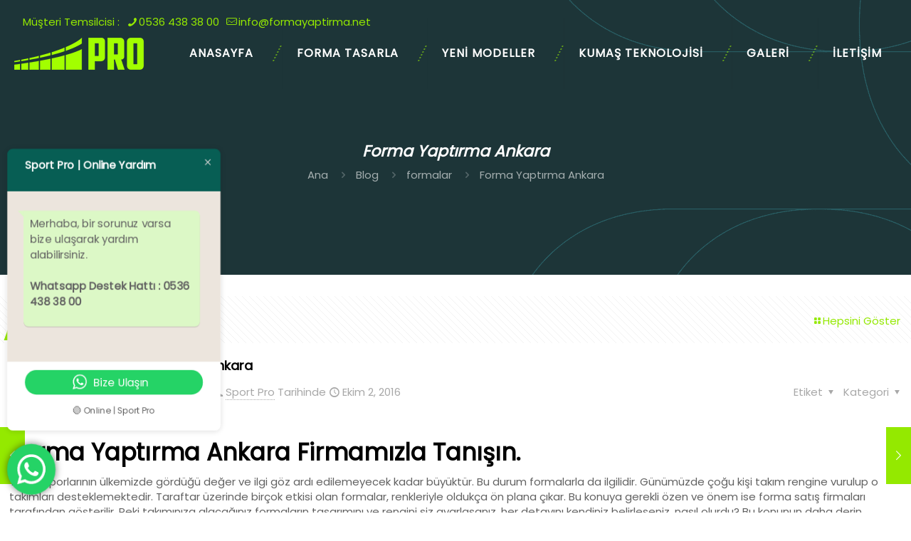

--- FILE ---
content_type: text/html; charset=UTF-8
request_url: https://www.formayaptirma.net/forma-yaptirma-ankara.html
body_size: 27771
content:
<!DOCTYPE html><html lang="tr" class="no-js " itemscope itemtype="https://schema.org/Article" ><head><script data-no-optimize="1">var litespeed_docref=sessionStorage.getItem("litespeed_docref");litespeed_docref&&(Object.defineProperty(document,"referrer",{get:function(){return litespeed_docref}}),sessionStorage.removeItem("litespeed_docref"));</script> <meta charset="UTF-8" /><link rel="preconnect" href="https://fonts.gstatic.com/" crossorigin /> <script>!function(e,c){e[c]=e[c]+(e[c]&&" ")+"quform-js"}(document.documentElement,"className");</script><meta name='robots' content='index, follow, max-image-preview:large, max-snippet:-1, max-video-preview:-1' /> <script>(function(i,s,o,g,r,a,m){i['GoogleAnalyticsObject']=r;i[r]=i[r]||function(){
  (i[r].q=i[r].q||[]).push(arguments)},i[r].l=1*new Date();a=s.createElement(o),
  m=s.getElementsByTagName(o)[0];a.async=1;a.src=g;m.parentNode.insertBefore(a,m)
  })(window,document,'script','https://www.google-analytics.com/analytics.js','ga');

  ga('create', 'UA-64605920-1', 'auto');
  ga('send', 'pageview');</script><meta name="format-detection" content="telephone=no"><meta name="viewport" content="width=device-width, initial-scale=1" /><link rel="shortcut icon" href="https://www.formayaptirma.net/wp-content/uploads/2015/06/favicon.jpg" type="image/x-icon" /><meta name="theme-color" content="#ffffff" media="(prefers-color-scheme: light)"><meta name="theme-color" content="#ffffff" media="(prefers-color-scheme: dark)"><title>Forma Yaptırma Ankara Dükkanını Ziyaret Etmeden Geçme.</title><meta name="description" content="Forma Yaptırma Ankara konusunda bizden profesyonel destek alabilirsiniz. Forma Tasarlama ve Forma Yaptırma alanında sizlere en iyi ürünleri sağlıyoruz." /><link rel="canonical" href="https://www.formayaptirma.net/forma-yaptirma-ankara.html" /><meta property="og:locale" content="tr_TR" /><meta property="og:type" content="article" /><meta property="og:title" content="Forma Yaptırma Ankara Dükkanını Ziyaret Etmeden Geçme." /><meta property="og:description" content="Forma Yaptırma Ankara konusunda bizden profesyonel destek alabilirsiniz. Forma Tasarlama ve Forma Yaptırma alanında sizlere en iyi ürünleri sağlıyoruz." /><meta property="og:url" content="https://www.formayaptirma.net/forma-yaptirma-ankara.html" /><meta property="og:site_name" content="Forma Tasarla, Forma Yaptırma, Forma Tasarlama, Formanı Yap" /><meta property="article:publisher" content="https://www.facebook.com/sportproforma/" /><meta property="article:author" content="https://www.facebook.com/sportproforma/" /><meta property="article:published_time" content="2016-10-02T14:59:25+00:00" /><meta property="article:modified_time" content="2016-11-09T11:20:52+00:00" /><meta property="og:image" content="http://www.formayaptirma.net/wp-content/uploads/2016/01/cloth.jpg" /><meta name="author" content="Sport Pro" /><meta name="twitter:card" content="summary_large_image" /><meta name="twitter:creator" content="@https://twitter.com/sportproforma" /><meta name="twitter:site" content="@sportproforma" /><meta name="twitter:label1" content="Yazan:" /><meta name="twitter:data1" content="Sport Pro" /><meta name="twitter:label2" content="Tahmini okuma süresi" /><meta name="twitter:data2" content="4 dakika" /> <script type="application/ld+json" class="yoast-schema-graph">{"@context":"https://schema.org","@graph":[{"@type":"Article","@id":"https://www.formayaptirma.net/forma-yaptirma-ankara.html#article","isPartOf":{"@id":"https://www.formayaptirma.net/forma-yaptirma-ankara.html"},"author":{"name":"Sport Pro","@id":"https://www.formayaptirma.net/#/schema/person/36701cde1525dcd497c61dbb3deb74b6"},"headline":"Forma Yaptırma Ankara","datePublished":"2016-10-02T14:59:25+00:00","dateModified":"2016-11-09T11:20:52+00:00","mainEntityOfPage":{"@id":"https://www.formayaptirma.net/forma-yaptirma-ankara.html"},"wordCount":902,"publisher":{"@id":"https://www.formayaptirma.net/#organization"},"image":{"@id":"https://www.formayaptirma.net/forma-yaptirma-ankara.html#primaryimage"},"thumbnailUrl":"http://www.formayaptirma.net/wp-content/uploads/2016/01/cloth.jpg","keywords":["ankara forma yaptırma","basketbol formaları","baskılı forma","bursa forma yaptırma","forma","forma fiyatları","forma imalatı","forma siparişi","forma tasarımı","forma tasarla","forma tasarlama","forma yapımı","forma yaptırma","formalar","formanı yap","izmir forma yaptırma","özel forma yaptırma","ucuz forma"],"articleSection":["formalar"],"inLanguage":"tr"},{"@type":"WebPage","@id":"https://www.formayaptirma.net/forma-yaptirma-ankara.html","url":"https://www.formayaptirma.net/forma-yaptirma-ankara.html","name":"Forma Yaptırma Ankara Dükkanını Ziyaret Etmeden Geçme.","isPartOf":{"@id":"https://www.formayaptirma.net/#website"},"primaryImageOfPage":{"@id":"https://www.formayaptirma.net/forma-yaptirma-ankara.html#primaryimage"},"image":{"@id":"https://www.formayaptirma.net/forma-yaptirma-ankara.html#primaryimage"},"thumbnailUrl":"http://www.formayaptirma.net/wp-content/uploads/2016/01/cloth.jpg","datePublished":"2016-10-02T14:59:25+00:00","dateModified":"2016-11-09T11:20:52+00:00","description":"Forma Yaptırma Ankara konusunda bizden profesyonel destek alabilirsiniz. Forma Tasarlama ve Forma Yaptırma alanında sizlere en iyi ürünleri sağlıyoruz.","breadcrumb":{"@id":"https://www.formayaptirma.net/forma-yaptirma-ankara.html#breadcrumb"},"inLanguage":"tr","potentialAction":[{"@type":"ReadAction","target":["https://www.formayaptirma.net/forma-yaptirma-ankara.html"]}]},{"@type":"ImageObject","inLanguage":"tr","@id":"https://www.formayaptirma.net/forma-yaptirma-ankara.html#primaryimage","url":"http://www.formayaptirma.net/wp-content/uploads/2016/01/cloth.jpg","contentUrl":"http://www.formayaptirma.net/wp-content/uploads/2016/01/cloth.jpg"},{"@type":"BreadcrumbList","@id":"https://www.formayaptirma.net/forma-yaptirma-ankara.html#breadcrumb","itemListElement":[{"@type":"ListItem","position":1,"name":"Ana sayfa","item":"https://www.formayaptirma.net/"},{"@type":"ListItem","position":2,"name":"Blog","item":"https://www.formayaptirma.net/blog"},{"@type":"ListItem","position":3,"name":"formalar","item":"https://www.formayaptirma.net/formalar"},{"@type":"ListItem","position":4,"name":"Forma Yaptırma Ankara"}]},{"@type":"WebSite","@id":"https://www.formayaptirma.net/#website","url":"https://www.formayaptirma.net/","name":"Forma Tasarla, Forma Yaptırma, Forma Tasarlama, Formanı Yap","description":"Forma Tasarla, Forma Yaptırma, Forma Tasarlama, Formanı Yap","publisher":{"@id":"https://www.formayaptirma.net/#organization"},"alternateName":"Forma Tasarla, Forma Yaptırma, Forma Tasarlama","potentialAction":[{"@type":"SearchAction","target":{"@type":"EntryPoint","urlTemplate":"https://www.formayaptirma.net/?s={search_term_string}"},"query-input":{"@type":"PropertyValueSpecification","valueRequired":true,"valueName":"search_term_string"}}],"inLanguage":"tr"},{"@type":"Organization","@id":"https://www.formayaptirma.net/#organization","name":"Forma Tasarla","url":"https://www.formayaptirma.net/","logo":{"@type":"ImageObject","inLanguage":"tr","@id":"https://www.formayaptirma.net/#/schema/logo/image/","url":"https://www.formayaptirma.net/wp-content/uploads/2016/01/SPORTlogo.jpg","contentUrl":"https://www.formayaptirma.net/wp-content/uploads/2016/01/SPORTlogo.jpg","width":199,"height":33,"caption":"Forma Tasarla"},"image":{"@id":"https://www.formayaptirma.net/#/schema/logo/image/"},"sameAs":["https://www.facebook.com/sportproforma/","https://x.com/sportproforma","https://www.instagram.com/formatasarla/","https://www.linkedin.com/in/forma-tasarla-04b235109","https://tr.pinterest.com/formatasarla/","https://www.youtube.com/user/BlackMourning"]},{"@type":"Person","@id":"https://www.formayaptirma.net/#/schema/person/36701cde1525dcd497c61dbb3deb74b6","name":"Sport Pro","image":{"@type":"ImageObject","inLanguage":"tr","@id":"https://www.formayaptirma.net/#/schema/person/image/","url":"https://www.formayaptirma.net/wp-content/litespeed/avatar/ad6644956bf5b2f6f83cfee050a117ae.jpg?ver=1768874403","contentUrl":"https://www.formayaptirma.net/wp-content/litespeed/avatar/ad6644956bf5b2f6f83cfee050a117ae.jpg?ver=1768874403","caption":"Sport Pro"},"description":"Özel amaçlar için forma tasarım, dikim ve satışı yapan firmanın sitesinde, ürünleri ve verilen hizmetler hakkında bilgiler bulunuyor. http://www.formayaptirma.net/","sameAs":["http://www.formayaptirma.net/","https://www.facebook.com/sportproforma/","https://x.com/https://twitter.com/sportproforma"]}]}</script> <link rel='dns-prefetch' href='//fonts.googleapis.com' /><link rel="alternate" type="application/rss+xml" title="Forma Tasarla, Forma Yaptırma, Forma Tasarlama, Formanı Yap &raquo; akışı" href="https://www.formayaptirma.net/feed" /><link rel="alternate" type="application/rss+xml" title="Forma Tasarla, Forma Yaptırma, Forma Tasarlama, Formanı Yap &raquo; yorum akışı" href="https://www.formayaptirma.net/comments/feed" /><link rel="alternate" title="oEmbed (JSON)" type="application/json+oembed" href="https://www.formayaptirma.net/wp-json/oembed/1.0/embed?url=https%3A%2F%2Fwww.formayaptirma.net%2Fforma-yaptirma-ankara.html" /><link rel="alternate" title="oEmbed (XML)" type="text/xml+oembed" href="https://www.formayaptirma.net/wp-json/oembed/1.0/embed?url=https%3A%2F%2Fwww.formayaptirma.net%2Fforma-yaptirma-ankara.html&#038;format=xml" /><style id='wp-img-auto-sizes-contain-inline-css' type='text/css'>img:is([sizes=auto i],[sizes^="auto," i]){contain-intrinsic-size:3000px 1500px}</style> <script>WebFontConfig={google:{families:["Poppins:1"]}};if ( typeof WebFont === "object" && typeof WebFont.load === "function" ) { WebFont.load( WebFontConfig ); }</script><script data-optimized="1" src="https://www.formayaptirma.net/wp-content/plugins/litespeed-cache/assets/js/webfontloader.min.js"></script><link rel="preload" as="image" href="https://www.formayaptirma.net/wp-content/uploads/2023/01/pngpronew.png"><link rel="preload" as="image" href="https://www.formayaptirma.net/wp-content/uploads/2023/01/pngpronew.png"><link rel="preload" as="image" href="https://www.formayaptirma.net/wp-content/uploads/2023/01/pngpronew.png"><link rel="preload" as="image" href="https://www.formayaptirma.net/wp-content/uploads/2023/01/pngpronew.png"><link data-optimized="1" rel='stylesheet' id='ht_ctc_main_css-css' href='https://www.formayaptirma.net/wp-content/litespeed/css/66329bc4c7cc22cb611eac0f55d568db.css?ver=568db' type='text/css' media='all' /><link data-optimized="1" rel='stylesheet' id='contact-form-7-css' href='https://www.formayaptirma.net/wp-content/litespeed/css/f81a5f6e3e8b3fd1c8e4b4c25d091ccf.css?ver=91ccf' type='text/css' media='all' /><link data-optimized="1" rel='stylesheet' id='sr7css-css' href='https://www.formayaptirma.net/wp-content/litespeed/css/9df3f93173e3d4109a4eb1f46c4602c3.css?ver=602c3' type='text/css' media='all' /><link data-optimized="1" rel='stylesheet' id='toc-screen-css' href='https://www.formayaptirma.net/wp-content/litespeed/css/0f100aaf27d7b749089190d7e27e602e.css?ver=e602e' type='text/css' media='all' /><link data-optimized="1" rel='stylesheet' id='quform-css' href='https://www.formayaptirma.net/wp-content/litespeed/css/1856673af8af1b6866dde7f6c0c0c973.css?ver=0c973' type='text/css' media='all' /><link data-optimized="1" rel='stylesheet' id='mfn-be-css' href='https://www.formayaptirma.net/wp-content/litespeed/css/8d94bad435c12310900bb34918027e4f.css?ver=27e4f' type='text/css' media='all' /><link data-optimized="1" rel='stylesheet' id='mfn-animations-css' href='https://www.formayaptirma.net/wp-content/litespeed/css/c85ab8ac22f4574d27f97df017671a98.css?ver=71a98' type='text/css' media='all' /><link data-optimized="1" rel='stylesheet' id='mfn-font-awesome-css' href='https://www.formayaptirma.net/wp-content/litespeed/css/4f171ffe0355f2cdfdfd1b4fa67b26eb.css?ver=b26eb' type='text/css' media='all' /><link data-optimized="1" rel='stylesheet' id='mfn-responsive-css' href='https://www.formayaptirma.net/wp-content/litespeed/css/f025e727d358a1c128d627b5cb112062.css?ver=12062' type='text/css' media='all' /><link data-optimized="1" rel='stylesheet' id='mfn-static-css' href='https://www.formayaptirma.net/wp-content/litespeed/css/66884319e378819e89482c255ce375fe.css?ver=375fe' type='text/css' media='all' /><style id='mfn-dynamic-inline-css' type='text/css'>body:not(.template-slider) #Header_wrapper{background-image:url(https://www.formayaptirma.net/wp-content/uploads/2023/11/model1.png#4651);background-repeat:repeat;background-position:left top}#Footer{background-image:url(https://www.formayaptirma.net/wp-content/uploads/2023/11/model1.png#4651);background-repeat:no-repeat;background-position:center top}form input.display-none{display:none!important}</style><link data-optimized="1" rel='stylesheet' id='mfn-be-classes-styles-1769105784-css' href='https://www.formayaptirma.net/wp-content/litespeed/css/1a93d3e385a0716f20a2a77e43b4a3c7.css?ver=4a3c7' type='text/css' media='all' /> <script data-optimized="1" type="text/javascript" src="https://www.formayaptirma.net/wp-content/litespeed/js/d7828b1c4e523a36838b1e408bac2e26.js?ver=c2e26" id="tp-tools-js" async="async" data-wp-strategy="async"></script> <script data-optimized="1" type="text/javascript" src="https://www.formayaptirma.net/wp-content/litespeed/js/3cd866979a0ec39f4f0fd0127a8ddbae.js?ver=ddbae" id="sr7-js" async="async" data-wp-strategy="async"></script> <link rel="https://api.w.org/" href="https://www.formayaptirma.net/wp-json/" /><link rel="alternate" title="JSON" type="application/json" href="https://www.formayaptirma.net/wp-json/wp/v2/posts/3440" /><link rel="EditURI" type="application/rsd+xml" title="RSD" href="https://www.formayaptirma.net/xmlrpc.php?rsd" /><meta name="generator" content="WordPress 6.9" /><link rel='shortlink' href='https://www.formayaptirma.net/?p=3440' /> <script type="text/javascript">var ajaxurl = "https://www.formayaptirma.net/wp-admin/admin-ajax.php";</script><link rel="preconnect" href="https://fonts.googleapis.com"><link rel="preconnect" href="https://fonts.gstatic.com/" crossorigin><meta name="generator" content="Powered by Slider Revolution 6.7.40 - responsive, Mobile-Friendly Slider Plugin for WordPress with comfortable drag and drop interface." /> <script>window._tpt			??= {};
	window.SR7			??= {};
	_tpt.R				??= {};
	_tpt.R.fonts		??= {};
	_tpt.R.fonts.customFonts??= {};
	SR7.devMode			=  false;
	SR7.F 				??= {};
	SR7.G				??= {};
	SR7.LIB				??= {};
	SR7.E				??= {};
	SR7.E.gAddons		??= {};
	SR7.E.php 			??= {};
	SR7.E.nonce			= '090672a6be';
	SR7.E.ajaxurl		= 'https://www.formayaptirma.net/wp-admin/admin-ajax.php';
	SR7.E.resturl		= 'https://www.formayaptirma.net/wp-json/';
	SR7.E.slug_path		= 'revslider/revslider.php';
	SR7.E.slug			= 'revslider';
	SR7.E.plugin_url	= 'https://www.formayaptirma.net/wp-content/plugins/revslider/';
	SR7.E.wp_plugin_url = 'https://www.formayaptirma.net/wp-content/plugins/';
	SR7.E.revision		= '6.7.40';
	SR7.E.fontBaseUrl	= '//fonts.googleapis.com/css2?family=';
	SR7.G.breakPoints 	= [1240,1024,778,480];
	SR7.G.fSUVW 		= false;
	SR7.E.modules 		= ['module','page','slide','layer','draw','animate','srtools','canvas','defaults','carousel','navigation','media','modifiers','migration'];
	SR7.E.libs 			= ['WEBGL'];
	SR7.E.css 			= ['csslp','cssbtns','cssfilters','cssnav','cssmedia'];
	SR7.E.resources		= {};
	SR7.E.ytnc			= false;
	SR7.JSON			??= {};
/*! Slider Revolution 7.0 - Page Processor */
!function(){"use strict";window.SR7??={},window._tpt??={},SR7.version="Slider Revolution 6.7.16",_tpt.getMobileZoom=()=>_tpt.is_mobile?document.documentElement.clientWidth/window.innerWidth:1,_tpt.getWinDim=function(t){_tpt.screenHeightWithUrlBar??=window.innerHeight;let e=SR7.F?.modal?.visible&&SR7.M[SR7.F.module.getIdByAlias(SR7.F.modal.requested)];_tpt.scrollBar=window.innerWidth!==document.documentElement.clientWidth||e&&window.innerWidth!==e.c.module.clientWidth,_tpt.winW=_tpt.getMobileZoom()*window.innerWidth-(_tpt.scrollBar||"prepare"==t?_tpt.scrollBarW??_tpt.mesureScrollBar():0),_tpt.winH=_tpt.getMobileZoom()*window.innerHeight,_tpt.winWAll=document.documentElement.clientWidth},_tpt.getResponsiveLevel=function(t,e){return SR7.G.fSUVW?_tpt.closestGE(t,window.innerWidth):_tpt.closestGE(t,_tpt.winWAll)},_tpt.mesureScrollBar=function(){let t=document.createElement("div");return t.className="RSscrollbar-measure",t.style.width="100px",t.style.height="100px",t.style.overflow="scroll",t.style.position="absolute",t.style.top="-9999px",document.body.appendChild(t),_tpt.scrollBarW=t.offsetWidth-t.clientWidth,document.body.removeChild(t),_tpt.scrollBarW},_tpt.loadCSS=async function(t,e,s){return s?_tpt.R.fonts.required[e].status=1:(_tpt.R[e]??={},_tpt.R[e].status=1),new Promise(((i,n)=>{if(_tpt.isStylesheetLoaded(t))s?_tpt.R.fonts.required[e].status=2:_tpt.R[e].status=2,i();else{const o=document.createElement("link");o.rel="stylesheet";let l="text",r="css";o["type"]=l+"/"+r,o.href=t,o.onload=()=>{s?_tpt.R.fonts.required[e].status=2:_tpt.R[e].status=2,i()},o.onerror=()=>{s?_tpt.R.fonts.required[e].status=3:_tpt.R[e].status=3,n(new Error(`Failed to load CSS: ${t}`))},document.head.appendChild(o)}}))},_tpt.addContainer=function(t){const{tag:e="div",id:s,class:i,datas:n,textContent:o,iHTML:l}=t,r=document.createElement(e);if(s&&""!==s&&(r.id=s),i&&""!==i&&(r.className=i),n)for(const[t,e]of Object.entries(n))"style"==t?r.style.cssText=e:r.setAttribute(`data-${t}`,e);return o&&(r.textContent=o),l&&(r.innerHTML=l),r},_tpt.collector=function(){return{fragment:new DocumentFragment,add(t){var e=_tpt.addContainer(t);return this.fragment.appendChild(e),e},append(t){t.appendChild(this.fragment)}}},_tpt.isStylesheetLoaded=function(t){let e=t.split("?")[0];return Array.from(document.querySelectorAll('link[rel="stylesheet"], link[rel="preload"]')).some((t=>t.href.split("?")[0]===e))},_tpt.preloader={requests:new Map,preloaderTemplates:new Map,show:function(t,e){if(!e||!t)return;const{type:s,color:i}=e;if(s<0||"off"==s)return;const n=`preloader_${s}`;let o=this.preloaderTemplates.get(n);o||(o=this.build(s,i),this.preloaderTemplates.set(n,o)),this.requests.has(t)||this.requests.set(t,{count:0});const l=this.requests.get(t);clearTimeout(l.timer),l.count++,1===l.count&&(l.timer=setTimeout((()=>{l.preloaderClone=o.cloneNode(!0),l.anim&&l.anim.kill(),void 0!==_tpt.gsap?l.anim=_tpt.gsap.fromTo(l.preloaderClone,1,{opacity:0},{opacity:1}):l.preloaderClone.classList.add("sr7-fade-in"),t.appendChild(l.preloaderClone)}),150))},hide:function(t){if(!this.requests.has(t))return;const e=this.requests.get(t);e.count--,e.count<0&&(e.count=0),e.anim&&e.anim.kill(),0===e.count&&(clearTimeout(e.timer),e.preloaderClone&&(e.preloaderClone.classList.remove("sr7-fade-in"),e.anim=_tpt.gsap.to(e.preloaderClone,.3,{opacity:0,onComplete:function(){e.preloaderClone.remove()}})))},state:function(t){if(!this.requests.has(t))return!1;return this.requests.get(t).count>0},build:(t,e="#ffffff",s="")=>{if(t<0||"off"===t)return null;const i=parseInt(t);if(t="prlt"+i,isNaN(i))return null;if(_tpt.loadCSS(SR7.E.plugin_url+"public/css/preloaders/t"+i+".css","preloader_"+t),isNaN(i)||i<6){const n=`background-color:${e}`,o=1===i||2==i?n:"",l=3===i||4==i?n:"",r=_tpt.collector();["dot1","dot2","bounce1","bounce2","bounce3"].forEach((t=>r.add({tag:"div",class:t,datas:{style:l}})));const d=_tpt.addContainer({tag:"sr7-prl",class:`${t} ${s}`,datas:{style:o}});return r.append(d),d}{let n={};if(7===i){let t;e.startsWith("#")?(t=e.replace("#",""),t=`rgba(${parseInt(t.substring(0,2),16)}, ${parseInt(t.substring(2,4),16)}, ${parseInt(t.substring(4,6),16)}, `):e.startsWith("rgb")&&(t=e.slice(e.indexOf("(")+1,e.lastIndexOf(")")).split(",").map((t=>t.trim())),t=`rgba(${t[0]}, ${t[1]}, ${t[2]}, `),t&&(n.style=`border-top-color: ${t}0.65); border-bottom-color: ${t}0.15); border-left-color: ${t}0.65); border-right-color: ${t}0.15)`)}else 12===i&&(n.style=`background:${e}`);const o=[10,0,4,2,5,9,0,4,4,2][i-6],l=_tpt.collector(),r=l.add({tag:"div",class:"sr7-prl-inner",datas:n});Array.from({length:o}).forEach((()=>r.appendChild(l.add({tag:"span",datas:{style:`background:${e}`}}))));const d=_tpt.addContainer({tag:"sr7-prl",class:`${t} ${s}`});return l.append(d),d}}},SR7.preLoader={show:(t,e)=>{"off"!==(SR7.M[t]?.settings?.pLoader?.type??"off")&&_tpt.preloader.show(e||SR7.M[t].c.module,SR7.M[t]?.settings?.pLoader??{color:"#fff",type:10})},hide:(t,e)=>{"off"!==(SR7.M[t]?.settings?.pLoader?.type??"off")&&_tpt.preloader.hide(e||SR7.M[t].c.module)},state:(t,e)=>_tpt.preloader.state(e||SR7.M[t].c.module)},_tpt.prepareModuleHeight=function(t){window.SR7.M??={},window.SR7.M[t.id]??={},"ignore"==t.googleFont&&(SR7.E.ignoreGoogleFont=!0);let e=window.SR7.M[t.id];if(null==_tpt.scrollBarW&&_tpt.mesureScrollBar(),e.c??={},e.states??={},e.settings??={},e.settings.size??={},t.fixed&&(e.settings.fixed=!0),e.c.module=document.querySelector("sr7-module#"+t.id),e.c.adjuster=e.c.module.getElementsByTagName("sr7-adjuster")[0],e.c.content=e.c.module.getElementsByTagName("sr7-content")[0],"carousel"==t.type&&(e.c.carousel=e.c.content.getElementsByTagName("sr7-carousel")[0]),null==e.c.module||null==e.c.module)return;t.plType&&t.plColor&&(e.settings.pLoader={type:t.plType,color:t.plColor}),void 0===t.plType||"off"===t.plType||SR7.preLoader.state(t.id)&&SR7.preLoader.state(t.id,e.c.module)||SR7.preLoader.show(t.id,e.c.module),_tpt.winW||_tpt.getWinDim("prepare"),_tpt.getWinDim();let s=""+e.c.module.dataset?.modal;"modal"==s||"true"==s||"undefined"!==s&&"false"!==s||(e.settings.size.fullWidth=t.size.fullWidth,e.LEV??=_tpt.getResponsiveLevel(window.SR7.G.breakPoints,t.id),t.vpt=_tpt.fillArray(t.vpt,5),e.settings.vPort=t.vpt[e.LEV],void 0!==t.el&&"720"==t.el[4]&&t.gh[4]!==t.el[4]&&"960"==t.el[3]&&t.gh[3]!==t.el[3]&&"768"==t.el[2]&&t.gh[2]!==t.el[2]&&delete t.el,e.settings.size.height=null==t.el||null==t.el[e.LEV]||0==t.el[e.LEV]||"auto"==t.el[e.LEV]?_tpt.fillArray(t.gh,5,-1):_tpt.fillArray(t.el,5,-1),e.settings.size.width=_tpt.fillArray(t.gw,5,-1),e.settings.size.minHeight=_tpt.fillArray(t.mh??[0],5,-1),e.cacheSize={fullWidth:e.settings.size?.fullWidth,fullHeight:e.settings.size?.fullHeight},void 0!==t.off&&(t.off?.t&&(e.settings.size.m??={})&&(e.settings.size.m.t=t.off.t),t.off?.b&&(e.settings.size.m??={})&&(e.settings.size.m.b=t.off.b),t.off?.l&&(e.settings.size.p??={})&&(e.settings.size.p.l=t.off.l),t.off?.r&&(e.settings.size.p??={})&&(e.settings.size.p.r=t.off.r),e.offsetPrepared=!0),_tpt.updatePMHeight(t.id,t,!0))},_tpt.updatePMHeight=(t,e,s)=>{let i=SR7.M[t];var n=i.settings.size.fullWidth?_tpt.winW:i.c.module.parentNode.offsetWidth;n=0===n||isNaN(n)?_tpt.winW:n;let o=i.settings.size.width[i.LEV]||i.settings.size.width[i.LEV++]||i.settings.size.width[i.LEV--]||n,l=i.settings.size.height[i.LEV]||i.settings.size.height[i.LEV++]||i.settings.size.height[i.LEV--]||0,r=i.settings.size.minHeight[i.LEV]||i.settings.size.minHeight[i.LEV++]||i.settings.size.minHeight[i.LEV--]||0;if(l="auto"==l?0:l,l=parseInt(l),"carousel"!==e.type&&(n-=parseInt(e.onw??0)||0),i.MP=!i.settings.size.fullWidth&&n<o||_tpt.winW<o?Math.min(1,n/o):1,e.size.fullScreen||e.size.fullHeight){let t=parseInt(e.fho)||0,s=(""+e.fho).indexOf("%")>-1;e.newh=_tpt.winH-(s?_tpt.winH*t/100:t)}else e.newh=i.MP*Math.max(l,r);if(e.newh+=(parseInt(e.onh??0)||0)+(parseInt(e.carousel?.pt)||0)+(parseInt(e.carousel?.pb)||0),void 0!==e.slideduration&&(e.newh=Math.max(e.newh,parseInt(e.slideduration)/3)),e.shdw&&_tpt.buildShadow(e.id,e),i.c.adjuster.style.height=e.newh+"px",i.c.module.style.height=e.newh+"px",i.c.content.style.height=e.newh+"px",i.states.heightPrepared=!0,i.dims??={},i.dims.moduleRect=i.c.module.getBoundingClientRect(),i.c.content.style.left="-"+i.dims.moduleRect.left+"px",!i.settings.size.fullWidth)return s&&requestAnimationFrame((()=>{n!==i.c.module.parentNode.offsetWidth&&_tpt.updatePMHeight(e.id,e)})),void _tpt.bgStyle(e.id,e,window.innerWidth==_tpt.winW,!0);_tpt.bgStyle(e.id,e,window.innerWidth==_tpt.winW,!0),requestAnimationFrame((function(){s&&requestAnimationFrame((()=>{n!==i.c.module.parentNode.offsetWidth&&_tpt.updatePMHeight(e.id,e)}))})),i.earlyResizerFunction||(i.earlyResizerFunction=function(){requestAnimationFrame((function(){_tpt.getWinDim(),_tpt.moduleDefaults(e.id,e),_tpt.updateSlideBg(t,!0)}))},window.addEventListener("resize",i.earlyResizerFunction))},_tpt.buildShadow=function(t,e){let s=SR7.M[t];null==s.c.shadow&&(s.c.shadow=document.createElement("sr7-module-shadow"),s.c.shadow.classList.add("sr7-shdw-"+e.shdw),s.c.content.appendChild(s.c.shadow))},_tpt.bgStyle=async(t,e,s,i,n)=>{const o=SR7.M[t];if((e=e??o.settings).fixed&&!o.c.module.classList.contains("sr7-top-fixed")&&(o.c.module.classList.add("sr7-top-fixed"),o.c.module.style.position="fixed",o.c.module.style.width="100%",o.c.module.style.top="0px",o.c.module.style.left="0px",o.c.module.style.pointerEvents="none",o.c.module.style.zIndex=5e3,o.c.content.style.pointerEvents="none"),null==o.c.bgcanvas){let t=document.createElement("sr7-module-bg"),l=!1;if("string"==typeof e?.bg?.color&&e?.bg?.color.includes("{"))if(_tpt.gradient&&_tpt.gsap)e.bg.color=_tpt.gradient.convert(e.bg.color);else try{let t=JSON.parse(e.bg.color);(t?.orig||t?.string)&&(e.bg.color=JSON.parse(e.bg.color))}catch(t){return}let r="string"==typeof e?.bg?.color?e?.bg?.color||"transparent":e?.bg?.color?.string??e?.bg?.color?.orig??e?.bg?.color?.color??"transparent";if(t.style["background"+(String(r).includes("grad")?"":"Color")]=r,("transparent"!==r||n)&&(l=!0),o.offsetPrepared&&(t.style.visibility="hidden"),e?.bg?.image?.src&&(t.style.backgroundImage=`url(${e?.bg?.image.src})`,t.style.backgroundSize=""==(e.bg.image?.size??"")?"cover":e.bg.image.size,t.style.backgroundPosition=e.bg.image.position,t.style.backgroundRepeat=""==e.bg.image.repeat||null==e.bg.image.repeat?"no-repeat":e.bg.image.repeat,l=!0),!l)return;o.c.bgcanvas=t,e.size.fullWidth?t.style.width=_tpt.winW-(s&&_tpt.winH<document.body.offsetHeight?_tpt.scrollBarW:0)+"px":i&&(t.style.width=o.c.module.offsetWidth+"px"),e.sbt?.use?o.c.content.appendChild(o.c.bgcanvas):o.c.module.appendChild(o.c.bgcanvas)}o.c.bgcanvas.style.height=void 0!==e.newh?e.newh+"px":("carousel"==e.type?o.dims.module.h:o.dims.content.h)+"px",o.c.bgcanvas.style.left=!s&&e.sbt?.use||o.c.bgcanvas.closest("SR7-CONTENT")?"0px":"-"+(o?.dims?.moduleRect?.left??0)+"px"},_tpt.updateSlideBg=function(t,e){const s=SR7.M[t];let i=s.settings;s?.c?.bgcanvas&&(i.size.fullWidth?s.c.bgcanvas.style.width=_tpt.winW-(e&&_tpt.winH<document.body.offsetHeight?_tpt.scrollBarW:0)+"px":preparing&&(s.c.bgcanvas.style.width=s.c.module.offsetWidth+"px"))},_tpt.moduleDefaults=(t,e)=>{let s=SR7.M[t];null!=s&&null!=s.c&&null!=s.c.module&&(s.dims??={},s.dims.moduleRect=s.c.module.getBoundingClientRect(),s.c.content.style.left="-"+s.dims.moduleRect.left+"px",s.c.content.style.width=_tpt.winW-_tpt.scrollBarW+"px","carousel"==e.type&&(s.c.module.style.overflow="visible"),_tpt.bgStyle(t,e,window.innerWidth==_tpt.winW))},_tpt.getOffset=t=>{var e=t.getBoundingClientRect(),s=window.pageXOffset||document.documentElement.scrollLeft,i=window.pageYOffset||document.documentElement.scrollTop;return{top:e.top+i,left:e.left+s}},_tpt.fillArray=function(t,e){let s,i;t=Array.isArray(t)?t:[t];let n=Array(e),o=t.length;for(i=0;i<t.length;i++)n[i+(e-o)]=t[i],null==s&&"#"!==t[i]&&(s=t[i]);for(let t=0;t<e;t++)void 0!==n[t]&&"#"!=n[t]||(n[t]=s),s=n[t];return n},_tpt.closestGE=function(t,e){let s=Number.MAX_VALUE,i=-1;for(let n=0;n<t.length;n++)t[n]-1>=e&&t[n]-1-e<s&&(s=t[n]-1-e,i=n);return++i}}();</script> <style id='global-styles-inline-css' type='text/css'>:root{--wp--preset--aspect-ratio--square:1;--wp--preset--aspect-ratio--4-3:4/3;--wp--preset--aspect-ratio--3-4:3/4;--wp--preset--aspect-ratio--3-2:3/2;--wp--preset--aspect-ratio--2-3:2/3;--wp--preset--aspect-ratio--16-9:16/9;--wp--preset--aspect-ratio--9-16:9/16;--wp--preset--color--black:#000000;--wp--preset--color--cyan-bluish-gray:#abb8c3;--wp--preset--color--white:#ffffff;--wp--preset--color--pale-pink:#f78da7;--wp--preset--color--vivid-red:#cf2e2e;--wp--preset--color--luminous-vivid-orange:#ff6900;--wp--preset--color--luminous-vivid-amber:#fcb900;--wp--preset--color--light-green-cyan:#7bdcb5;--wp--preset--color--vivid-green-cyan:#00d084;--wp--preset--color--pale-cyan-blue:#8ed1fc;--wp--preset--color--vivid-cyan-blue:#0693e3;--wp--preset--color--vivid-purple:#9b51e0;--wp--preset--gradient--vivid-cyan-blue-to-vivid-purple:linear-gradient(135deg,rgb(6,147,227) 0%,rgb(155,81,224) 100%);--wp--preset--gradient--light-green-cyan-to-vivid-green-cyan:linear-gradient(135deg,rgb(122,220,180) 0%,rgb(0,208,130) 100%);--wp--preset--gradient--luminous-vivid-amber-to-luminous-vivid-orange:linear-gradient(135deg,rgb(252,185,0) 0%,rgb(255,105,0) 100%);--wp--preset--gradient--luminous-vivid-orange-to-vivid-red:linear-gradient(135deg,rgb(255,105,0) 0%,rgb(207,46,46) 100%);--wp--preset--gradient--very-light-gray-to-cyan-bluish-gray:linear-gradient(135deg,rgb(238,238,238) 0%,rgb(169,184,195) 100%);--wp--preset--gradient--cool-to-warm-spectrum:linear-gradient(135deg,rgb(74,234,220) 0%,rgb(151,120,209) 20%,rgb(207,42,186) 40%,rgb(238,44,130) 60%,rgb(251,105,98) 80%,rgb(254,248,76) 100%);--wp--preset--gradient--blush-light-purple:linear-gradient(135deg,rgb(255,206,236) 0%,rgb(152,150,240) 100%);--wp--preset--gradient--blush-bordeaux:linear-gradient(135deg,rgb(254,205,165) 0%,rgb(254,45,45) 50%,rgb(107,0,62) 100%);--wp--preset--gradient--luminous-dusk:linear-gradient(135deg,rgb(255,203,112) 0%,rgb(199,81,192) 50%,rgb(65,88,208) 100%);--wp--preset--gradient--pale-ocean:linear-gradient(135deg,rgb(255,245,203) 0%,rgb(182,227,212) 50%,rgb(51,167,181) 100%);--wp--preset--gradient--electric-grass:linear-gradient(135deg,rgb(202,248,128) 0%,rgb(113,206,126) 100%);--wp--preset--gradient--midnight:linear-gradient(135deg,rgb(2,3,129) 0%,rgb(40,116,252) 100%);--wp--preset--font-size--small:13px;--wp--preset--font-size--medium:20px;--wp--preset--font-size--large:36px;--wp--preset--font-size--x-large:42px;--wp--preset--spacing--20:0.44rem;--wp--preset--spacing--30:0.67rem;--wp--preset--spacing--40:1rem;--wp--preset--spacing--50:1.5rem;--wp--preset--spacing--60:2.25rem;--wp--preset--spacing--70:3.38rem;--wp--preset--spacing--80:5.06rem;--wp--preset--shadow--natural:6px 6px 9px rgba(0, 0, 0, 0.2);--wp--preset--shadow--deep:12px 12px 50px rgba(0, 0, 0, 0.4);--wp--preset--shadow--sharp:6px 6px 0px rgba(0, 0, 0, 0.2);--wp--preset--shadow--outlined:6px 6px 0px -3px rgb(255, 255, 255), 6px 6px rgb(0, 0, 0);--wp--preset--shadow--crisp:6px 6px 0px rgb(0, 0, 0)}:where(.is-layout-flex){gap:.5em}:where(.is-layout-grid){gap:.5em}body .is-layout-flex{display:flex}.is-layout-flex{flex-wrap:wrap;align-items:center}.is-layout-flex>:is(*,div){margin:0}body .is-layout-grid{display:grid}.is-layout-grid>:is(*,div){margin:0}:where(.wp-block-columns.is-layout-flex){gap:2em}:where(.wp-block-columns.is-layout-grid){gap:2em}:where(.wp-block-post-template.is-layout-flex){gap:1.25em}:where(.wp-block-post-template.is-layout-grid){gap:1.25em}.has-black-color{color:var(--wp--preset--color--black)!important}.has-cyan-bluish-gray-color{color:var(--wp--preset--color--cyan-bluish-gray)!important}.has-white-color{color:var(--wp--preset--color--white)!important}.has-pale-pink-color{color:var(--wp--preset--color--pale-pink)!important}.has-vivid-red-color{color:var(--wp--preset--color--vivid-red)!important}.has-luminous-vivid-orange-color{color:var(--wp--preset--color--luminous-vivid-orange)!important}.has-luminous-vivid-amber-color{color:var(--wp--preset--color--luminous-vivid-amber)!important}.has-light-green-cyan-color{color:var(--wp--preset--color--light-green-cyan)!important}.has-vivid-green-cyan-color{color:var(--wp--preset--color--vivid-green-cyan)!important}.has-pale-cyan-blue-color{color:var(--wp--preset--color--pale-cyan-blue)!important}.has-vivid-cyan-blue-color{color:var(--wp--preset--color--vivid-cyan-blue)!important}.has-vivid-purple-color{color:var(--wp--preset--color--vivid-purple)!important}.has-black-background-color{background-color:var(--wp--preset--color--black)!important}.has-cyan-bluish-gray-background-color{background-color:var(--wp--preset--color--cyan-bluish-gray)!important}.has-white-background-color{background-color:var(--wp--preset--color--white)!important}.has-pale-pink-background-color{background-color:var(--wp--preset--color--pale-pink)!important}.has-vivid-red-background-color{background-color:var(--wp--preset--color--vivid-red)!important}.has-luminous-vivid-orange-background-color{background-color:var(--wp--preset--color--luminous-vivid-orange)!important}.has-luminous-vivid-amber-background-color{background-color:var(--wp--preset--color--luminous-vivid-amber)!important}.has-light-green-cyan-background-color{background-color:var(--wp--preset--color--light-green-cyan)!important}.has-vivid-green-cyan-background-color{background-color:var(--wp--preset--color--vivid-green-cyan)!important}.has-pale-cyan-blue-background-color{background-color:var(--wp--preset--color--pale-cyan-blue)!important}.has-vivid-cyan-blue-background-color{background-color:var(--wp--preset--color--vivid-cyan-blue)!important}.has-vivid-purple-background-color{background-color:var(--wp--preset--color--vivid-purple)!important}.has-black-border-color{border-color:var(--wp--preset--color--black)!important}.has-cyan-bluish-gray-border-color{border-color:var(--wp--preset--color--cyan-bluish-gray)!important}.has-white-border-color{border-color:var(--wp--preset--color--white)!important}.has-pale-pink-border-color{border-color:var(--wp--preset--color--pale-pink)!important}.has-vivid-red-border-color{border-color:var(--wp--preset--color--vivid-red)!important}.has-luminous-vivid-orange-border-color{border-color:var(--wp--preset--color--luminous-vivid-orange)!important}.has-luminous-vivid-amber-border-color{border-color:var(--wp--preset--color--luminous-vivid-amber)!important}.has-light-green-cyan-border-color{border-color:var(--wp--preset--color--light-green-cyan)!important}.has-vivid-green-cyan-border-color{border-color:var(--wp--preset--color--vivid-green-cyan)!important}.has-pale-cyan-blue-border-color{border-color:var(--wp--preset--color--pale-cyan-blue)!important}.has-vivid-cyan-blue-border-color{border-color:var(--wp--preset--color--vivid-cyan-blue)!important}.has-vivid-purple-border-color{border-color:var(--wp--preset--color--vivid-purple)!important}.has-vivid-cyan-blue-to-vivid-purple-gradient-background{background:var(--wp--preset--gradient--vivid-cyan-blue-to-vivid-purple)!important}.has-light-green-cyan-to-vivid-green-cyan-gradient-background{background:var(--wp--preset--gradient--light-green-cyan-to-vivid-green-cyan)!important}.has-luminous-vivid-amber-to-luminous-vivid-orange-gradient-background{background:var(--wp--preset--gradient--luminous-vivid-amber-to-luminous-vivid-orange)!important}.has-luminous-vivid-orange-to-vivid-red-gradient-background{background:var(--wp--preset--gradient--luminous-vivid-orange-to-vivid-red)!important}.has-very-light-gray-to-cyan-bluish-gray-gradient-background{background:var(--wp--preset--gradient--very-light-gray-to-cyan-bluish-gray)!important}.has-cool-to-warm-spectrum-gradient-background{background:var(--wp--preset--gradient--cool-to-warm-spectrum)!important}.has-blush-light-purple-gradient-background{background:var(--wp--preset--gradient--blush-light-purple)!important}.has-blush-bordeaux-gradient-background{background:var(--wp--preset--gradient--blush-bordeaux)!important}.has-luminous-dusk-gradient-background{background:var(--wp--preset--gradient--luminous-dusk)!important}.has-pale-ocean-gradient-background{background:var(--wp--preset--gradient--pale-ocean)!important}.has-electric-grass-gradient-background{background:var(--wp--preset--gradient--electric-grass)!important}.has-midnight-gradient-background{background:var(--wp--preset--gradient--midnight)!important}.has-small-font-size{font-size:var(--wp--preset--font-size--small)!important}.has-medium-font-size{font-size:var(--wp--preset--font-size--medium)!important}.has-large-font-size{font-size:var(--wp--preset--font-size--large)!important}.has-x-large-font-size{font-size:var(--wp--preset--font-size--x-large)!important}</style></head><body class="wp-singular post-template-default single single-post postid-3440 single-format-standard wp-embed-responsive wp-theme-betheme woocommerce-block-theme-has-button-styles  color-custom content-brightness-light input-brightness-light style-default button-animation-slide button-animation-slide-right layout-full-width header-transparent header-fw sticky-dark ab-show menu-line-below-80 subheader-both-center footer-copy-center responsive-overflow-x-mobile no-hover-tablet mobile-tb-center mobile-side-slide mobile-mini-ml-lc mobile-sticky mobile-header-mini mobile-icon-user-hide mobile-icon-wishlist-hide mobile-icon-cart-hide mobile-icon-search-hide mobile-icon-wpml-hide be-page-3440 be-reg-2821" >
<script>!function(f,b,e,v,n,t,s)
  {if(f.fbq)return;n=f.fbq=function(){n.callMethod?
  n.callMethod.apply(n,arguments):n.queue.push(arguments)};
  if(!f._fbq)f._fbq=n;n.push=n;n.loaded=!0;n.version='2.0';
  n.queue=[];t=b.createElement(e);t.async=!0;
  t.src=v;s=b.getElementsByTagName(e)[0];
  s.parentNode.insertBefore(t,s)}(window, document,'script',
  'https://connect.facebook.net/en_US/fbevents.js');
  fbq('init', '929874684027679');
  fbq('track', 'PageView');</script> <noscript><img height="1" width="1" style="display:none"
src="https://www.facebook.com/tr?id=929874684027679&ev=PageView&noscript=1"
/></noscript><div id="Wrapper"><div id="Header_wrapper" class="" ><header id="Header"><div id="Action_bar"><div class="container"><div class="column one"><ul class="contact_details" aria-label="contact details"><li class="slogan">Müşteri Temsilcisi :</li><li class="phone phone-1"><i class="icon-phone"></i><a href="tel:05364383800" aria-label="phone">0536 438 38 00</a></li><li class="mail"><i class="icon-mail-line"></i><a href="mailto:info@formayaptirma.net" aria-label="mail">info@formayaptirma.net</a></li></ul><ul class="social"></ul></div></div></div><div class="header_placeholder"></div><div id="Top_bar"><div class="container"><div class="column one"><div class="top_bar_left clearfix"><div class="logo"><a id="logo" href="https://www.formayaptirma.net" title="Forma Tasarla, Forma Yaptırma, Forma Tasarlama, Formanı Yap" data-height="60" data-padding="25"><img class="logo-main scale-with-grid" src="https://www.formayaptirma.net/wp-content/uploads/2023/01/pngpronew.png" data-retina="https://www.formayaptirma.net/wp-content/uploads/2023/01/pngpronew.png" data-height="45" alt="pngpronew" fetchpriority="high" decoding="sync"/><img class="logo-sticky scale-with-grid" src="https://www.formayaptirma.net/wp-content/uploads/2023/01/pngpronew.png" data-retina="https://www.formayaptirma.net/wp-content/uploads/2023/01/pngpronew.png" data-height="45" alt="pngpronew" fetchpriority="high" decoding="sync"/><img class="logo-mobile scale-with-grid " src="https://www.formayaptirma.net/wp-content/uploads/2023/01/mobilelogo1.png" data-retina="https://www.formayaptirma.net/wp-content/uploads/2023/01/pngpronew.png" data-height="23" alt="mobilelogo1" data-no-retina/><img class="logo-mobile-sticky scale-with-grid" src="https://www.formayaptirma.net/wp-content/uploads/2023/01/pngpronew.png" data-retina="https://www.formayaptirma.net/wp-content/uploads/2023/01/pngpronew.png" data-height="45" alt="pngpronew" fetchpriority="high" decoding="sync"/></a></div><div class="menu_wrapper">
<a class="responsive-menu-toggle  is-sticky" href="#" aria-label="mobile menu"><span>ANA MENU</span></a><nav id="menu" role="navigation" aria-expanded="false" aria-label="Main menu"><ul id="menu-main-menu" class="menu menu-main"><li id="menu-item-2234" class="menu-item menu-item-type-post_type menu-item-object-page menu-item-home"><a href="https://www.formayaptirma.net/"><span>ANASAYFA</span></a></li><li id="menu-item-2237" class="sf-menu a avisited color 000 menu-item menu-item-type-post_type menu-item-object-page"><a href="https://www.formayaptirma.net/forma-tasarla"><span>FORMA TASARLA</span></a></li><li id="menu-item-4439" class="menu-item menu-item-type-post_type menu-item-object-page"><a href="https://www.formayaptirma.net/yeni-modeller"><span>YENİ MODELLER</span></a></li><li id="menu-item-2236" class="menu-item menu-item-type-post_type menu-item-object-page"><a href="https://www.formayaptirma.net/kumas-teknolojisi"><span>KUMAŞ TEKNOLOJİSİ</span></a></li><li id="menu-item-2583" class="menu-item menu-item-type-post_type menu-item-object-page"><a href="https://www.formayaptirma.net/referanslarimiz"><span>GALERİ</span></a></li><li id="menu-item-2235" class="menu-item menu-item-type-post_type menu-item-object-page"><a href="https://www.formayaptirma.net/iletisim"><span>İLETİŞİM</span></a></li></ul></nav></div><div class="secondary_menu_wrapper"></div></div><div class="search_wrapper"><form method="get" class="form-searchform" action="https://www.formayaptirma.net/">
<svg class="icon_search" width="26" viewBox="0 0 26 26" aria-label="search icon"><defs><style>.path{fill:none;stroke:#000;stroke-miterlimit:10;stroke-width:1.5px}</style></defs><circle class="path" cx="11.35" cy="11.35" r="6"></circle><line class="path" x1="15.59" y1="15.59" x2="20.65" y2="20.65"></line></svg>
<input type="text" class="field" name="s"  autocomplete="off" placeholder="Enter your search" aria-label="Enter your search" />
<input type="submit" class="display-none" value="" aria-label="Search"/><span class="mfn-close-icon icon_close" tabindex="0" role="link" aria-label="Close"><span class="icon">✕</span></span></form></div></div></div></div></header><div id="Subheader"><div class="container"><div class="column one"><span class="title">Forma Yaptırma Ankara</span><ul class="breadcrumbs has-link"><li><a href="https://www.formayaptirma.net">Ana</a> <span class="mfn-breadcrumbs-separator"><i class="icon-right-open"></i></span></li><li><a href="https://www.formayaptirma.net/blog">Blog</a> <span class="mfn-breadcrumbs-separator"><i class="icon-right-open"></i></span></li><li><a href="https://www.formayaptirma.net/formalar">formalar</a> <span class="mfn-breadcrumbs-separator"><i class="icon-right-open"></i></span></li><li><a href="https://www.formayaptirma.net/forma-yaptirma-ankara.html">Forma Yaptırma Ankara</a></li></ul></div></div></div></div><div id="Content"><div class="content_wrapper clearfix"><main class="sections_group">
<a class="fixed-nav fixed-nav-prev format- style-default" href="https://www.formayaptirma.net/antrenman-formasi.html"><span class="arrow"><i class="icon-left-open-big" aria-hidden="true"></i></span><div class="photo"></div><div class="desc"><h6>Antrenman Forması</h6><span class="date"><i class="icon-clock" aria-hidden="true"></i>Ekim 2, 2016</span></div></a><a class="fixed-nav fixed-nav-next format- style-default" href="https://www.formayaptirma.net/forma-yaptirma-istanbul.html"><span class="arrow"><i class="icon-right-open-big" aria-hidden="true"></i></span><div class="photo"></div><div class="desc"><h6>Forma Yaptırma istanbul</h6><span class="date"><i class="icon-clock" aria-hidden="true"></i>Ekim 18, 2016</span></div></a><article id="post-3440" class="no-img no-share post-3440 post type-post status-publish format-standard hentry category-formalar tag-ankara-forma-yaptirma tag-basketbol-formalari tag-baskili-forma tag-bursa-forma-yaptirma tag-forma tag-forma-fiyatlari tag-forma-imalati tag-forma-siparisi tag-forma-tasarimi tag-forma-tasarla tag-forma-tasarlama tag-forma-yapimi tag-forma-yaptirma tag-formalar tag-formani-yap tag-izmir-forma-yaptirma tag-ozel-forma-yaptirma tag-ucuz-forma"><a class="fixed-nav fixed-nav-prev format- style-default" href="https://www.formayaptirma.net/antrenman-formasi.html"><span class="arrow"><i class="icon-left-open-big" aria-hidden="true"></i></span><div class="photo"></div><div class="desc"><h6>Antrenman Forması</h6><span class="date"><i class="icon-clock" aria-hidden="true"></i>Ekim 2, 2016</span></div></a><a class="fixed-nav fixed-nav-next format- style-default" href="https://www.formayaptirma.net/forma-yaptirma-istanbul.html"><span class="arrow"><i class="icon-right-open-big" aria-hidden="true"></i></span><div class="photo"></div><div class="desc"><h6>Forma Yaptırma istanbul</h6><span class="date"><i class="icon-clock" aria-hidden="true"></i>Ekim 18, 2016</span></div></a><header class="section mcb-section section-post-header"><div class="section_wrapper clearfix"><div class="column one post-nav "><ul class="next-prev-nav"><li class="prev"><a class="button default the-icon" href="https://www.formayaptirma.net/antrenman-formasi.html"><span class="button_icon"><i class="icon-left-open" aria-label="previous post"></i></span></a></li><li class="next"><a class="button default the-icon" href="https://www.formayaptirma.net/forma-yaptirma-istanbul.html"><span class="button_icon"><i class="icon-right-open" aria-label="next post"></i></span></a></li></ul><a class="list-nav" href="https://www.formayaptirma.net/blog"><i class="icon-layout" aria-hidden="true"></i>Hepsini Göster</a></div><div class="column one post-header"><div class="mcb-column-inner"><div class="button-love"><a href="#" class="mfn-love " data-id="3440"><span class="icons-wrapper"><i class="icon-heart-empty-fa"></i><i class="icon-heart-fa"></i></span><span class="label">12</span></a></div><div class="title_wrapper"><h6 class="entry-title" itemprop="headline">Forma Yaptırma Ankara</h6><div class="post-meta clearfix"><div class="author-date"><span class="vcard author post-author" itemprop="author" itemscope itemtype="https://schema.org/Person">
<span class="label"> Tarafından Paylaşıldı</span>
<i class="icon-user" aria-label="author"></i>
<span class="fn" itemprop="name"><a href="https://www.formayaptirma.net/author/admin">Sport Pro</a></span>
</span>
<span class="date">
<span class="label">Tarihinde</span>
<i class="icon-clock"></i>
<time class="entry-date updated" datetime="2016-10-02T14:59:25+00:00" itemprop="datePublished" >Ekim 2, 2016</time><meta itemprop="dateModified" content="2016-10-02T14:59:25+00:00"/>
</span><meta itemscope itemprop="mainEntityOfPage" itemType="https://schema.org/WebPage"/><div itemprop="publisher" itemscope itemtype="https://schema.org/Organization" style="display:none;"><meta itemprop="name" content="Forma Tasarla, Forma Yaptırma, Forma Tasarlama, Formanı Yap"/><div itemprop="logo" itemscope itemtype="https://schema.org/ImageObject">
<img src="https://www.formayaptirma.net/wp-content/uploads/2023/01/pngpronew.png" itemprop="url" content="https://www.formayaptirma.net/wp-content/uploads/2023/01/pngpronew.png" fetchpriority="high" decoding="sync"/></div></div></div><div class="category meta-categories">
<span class="cat-btn">Kategori <i class="icon-down-dir" aria-hidden="true"></i></span><div class="cat-wrapper"><ul class="post-categories"><li><a href="https://www.formayaptirma.net/formalar" rel="category tag">formalar</a></li></ul></div></div><div class="category mata-tags">
<span class="cat-btn">Etiket <i class="icon-down-dir" aria-hidden="true"></i></span><div class="cat-wrapper"><ul><li><a href="https://www.formayaptirma.net/tag/ankara-forma-yaptirma">ankara forma yaptırma</a></li><li><a href="https://www.formayaptirma.net/tag/basketbol-formalari">basketbol formaları</a></li><li><a href="https://www.formayaptirma.net/tag/baskili-forma">baskılı forma</a></li><li><a href="https://www.formayaptirma.net/tag/bursa-forma-yaptirma">bursa forma yaptırma</a></li><li><a href="https://www.formayaptirma.net/tag/forma">forma</a></li><li><a href="https://www.formayaptirma.net/tag/forma-fiyatlari">forma fiyatları</a></li><li><a href="https://www.formayaptirma.net/tag/forma-imalati">forma imalatı</a></li><li><a href="https://www.formayaptirma.net/tag/forma-siparisi">forma siparişi</a></li><li><a href="https://www.formayaptirma.net/tag/forma-tasarimi">forma tasarımı</a></li><li><a href="https://www.formayaptirma.net/tag/forma-tasarla">forma tasarla</a></li><li><a href="https://www.formayaptirma.net/tag/forma-tasarlama">forma tasarlama</a></li><li><a href="https://www.formayaptirma.net/tag/forma-yapimi">forma yapımı</a></li><li><a href="https://www.formayaptirma.net/tag/forma-yaptirma">forma yaptırma</a></li><li><a href="https://www.formayaptirma.net/tag/formalar">formalar</a></li><li><a href="https://www.formayaptirma.net/tag/formani-yap">formanı yap</a></li><li><a href="https://www.formayaptirma.net/tag/izmir-forma-yaptirma">izmir forma yaptırma</a></li><li><a href="https://www.formayaptirma.net/tag/ozel-forma-yaptirma">özel forma yaptırma</a></li><li><a href="https://www.formayaptirma.net/tag/ucuz-forma">ucuz forma</a></li></ul></div></div></div></div></div></div><div class="column one single-photo-wrapper image"><div class="mcb-column-inner"><div class="image_frame scale-with-grid "><div class="image_wrapper"></div></div></div></div></div></header><div class="post-wrapper-content"><div data-id="3440" class="mfn-builder-content mfn-default-content-buider"></div><section class="section mcb-section the_content has_content"><div class="section_wrapper"><div class="the_content_wrapper "><h1>Forma Yaptırma Ankara Firmamızla Tanışın.</h1><p>Takım sporlarının ülkemizde gördüğü değer ve ilgi göz ardı edilemeyecek kadar büyüktür. Bu durum formalarla da ilgilidir. Günümüzde çoğu kişi takım rengine vurulup o takımları desteklemektedir. Taraftar üzerinde birçok etkisi olan formalar, renkleriyle oldukça ön plana çıkar. Bu konuya gerekli özen ve önem ise forma satış firmaları tarafından gösterilir. Peki takımınıza alacağınız formaların tasarımını ve rengini siz ayarlasanız, her detayını kendiniz belirleseniz, nasıl olurdu? Bu konunun daha derin olduğunu ve hizmetin bizim firmamız aracılığı ile mümkün olduğunu söylememiz gerekiyor. <strong>Forma Yaptırma Ankara</strong> firması olarak size bütün gerekli hizmeti sağlıyoruz.</p><h2>Forma Yaptırma Ankara Fiyatlarını  Sizi Tatmin Edecek.</h2><p><strong>Forma</strong> Yaptırma Ankara sitelerinin her birinde bulunan özellikler monoton bir şekilde kendisini göstermektedir. Ancak bizim firmamızın özellikleri Türkiye coğrafyası üzerinde bulunan firmalardan biraz daha farklılık göstermektedir. Öyle ki; forma tasarımını müşterilerimize bırakıyor ve ondan sonra sipariş alıyoruz. Bu konuda her zaman için ön plana çıkan, rakiplerimiz tarafından örnek alınan bir forma satış firması olarak kendimizle gurur duyuyoruz.</p><p>Sizlerin takımınıza yakışacak, sporun özelliklerini bünyesinde barındıran, en kaliteli kumaşlara sahip olan formalar ile sizlere 7/24 hizmet vermekteyiz. Bu konuya hizmet eden çok kaliteli bir sitesine sahibiz. Kendi formalarınızı tasarlamak ve en kaliteli formalara sahip olmak için sitemizi ziyaret etmeli ve formanı tasarla bölümüne geçmelisiniz. Forma tasarlama buradaki bölümümüz ile çok daha kolay ve basit olacaktır.</p><div id="attachment_2966" style="width: 574px" class="wp-caption aligncenter"><img data-lazyloaded="1" data-placeholder-resp="564x245" src="[data-uri]" fetchpriority="high" decoding="async" aria-describedby="caption-attachment-2966" class="size-full wp-image-2966" data-src="https://www.formayaptirma.net/wp-content/uploads/2016/01/cloth.jpg" alt="forma yaptırma ankara, forma yaptırma, forma tasarla, basketbol formaları" width="564" height="245" data-srcset="https://www.formayaptirma.net/wp-content/uploads/2016/01/cloth.jpg 564w, https://www.formayaptirma.net/wp-content/uploads/2016/01/cloth-300x130.jpg 300w, https://www.formayaptirma.net/wp-content/uploads/2016/01/cloth-260x113.jpg 260w, https://www.formayaptirma.net/wp-content/uploads/2016/01/cloth-50x22.jpg 50w, https://www.formayaptirma.net/wp-content/uploads/2016/01/cloth-150x65.jpg 150w" data-sizes="(max-width:767px) 480px, 564px" /><p id="caption-attachment-2966" class="wp-caption-text">forma yaptırma ankara, forma yaptırma, forma tasarla, basketbol formaları</p></div><h3><strong>Basketbol Formaları</strong> Sizler İçin Ankara&#8217;da Üretiliyor.</h3><p>Formanızı tasarladıktan sonra tüm detaylar için tekrardan göz atabilirsiniz. Burada istediğiniz detayları değiştirebilirsiniz. Formalara baskı yaptırabilir ve bunları ücretsiz olarak alabilirsiniz. İmalatımız da transfer baskı yapılmaktadır ve hiçbirinden ücret tahsil edilmemektedir. Dilediğiniz baskıyı en kaliteli şekilde formalarınıza ekletebilirsiniz. Firmamız üzerinden alacağınız formalar sizlere birçok konuda avantaj sağlayacaktır. Dilediğiniz şekilde, istediğiniz tarzda takım formalarına sahip olabilirsiniz. <em>Takım formaları</em> için web sitemize girmeli ve gerekli desteği almalısınız. Burada kafanıza takılan herhangi bir sorunuz olursa 7/24 web site üzerinde bulunan canlı destek hattına bağlanabilirsiniz. Tüm sorunlarınız ve sorularınız burada yanıt bulacaktır.</p><h4>Forma Tasarla Platformuyla Ankara&#8217;ya Hizmet Veriyoruz.</h4><ol><li>Firmamız ile yaptırabileceğiniz formaların birçok çeşidi bulunmaktadır.</li><li>Milli takım, yabancı takım, bisiklet, futbol, voleybol, basketbol formaları gibi seçeneklerden faydalanabilirsiniz.</li><li>Tüm sporlara forma yaptırma ankara ve aynı zamanda e-spor formalarının da satışını yapıyoruz.</li><li>İmalatta kullandığımız tüm malzemeler ve teknoloji ürünleri son kaliteye sahip olup, sizlere en iyi formaları çıkarmaktadır.</li></ol><p>Forma Yaptırma Ankara konusunda firmamızdan gönül rahatlığıyla firmamızdan hizmet alabilirsiniz. <strong>Basketbol Formaları</strong>, sizler için mükemmel bir şekilde tasarlanarak firmanıza ya da adresinize güvenli bir biçimde gönderilecektir. Bu bağlamda, Türkiye&#8217;de hiç bir markada bulunmayan forma tasarımları ve modellerini, İnternet sitemiz aracılığıyla gezebilir ve kaliteli hizmet alabilirsiniz.</p><h5>Forma İmalatı Ankara Şehrinde Görücüye Çıktı.</h5><p>E-spor formaları ile online oyun takımınıza en dikkat çeken formaları yaptırabilirsiniz. Sahip olduğumuz seçenekler ile takımınızı her zaman ön plana çıkarabilirsiniz. Bu formalar doğrudan başarınıza etki edecek ve sizleri daha da motive edecektir. Bizim firmamızı kullan ve ucuz <strong>forma</strong> satın al. Sağladığımız destekler göz ardı edilecek derecede değildir. Bu konuda kendimize ve çalıştırdığımız elemanlara güveniyor, sizlere en kaliteli hizmetleri veriyoruz.<br />
Forma Yaptırma Ankara mağazaları aradığınız o günleri unutun ve bizimle tanışın. Sizlere verdiğimiz hizmetlerden memnun kalacak, elinize aldığınız formalar ile çok daha mutlu olacaksınız. Kapınıza kadar gönderdiğimiz formaların ücretlerini isterseniz ödeme ile, isterseniz de kapınıza kadar gelen kargo ile ödeyebilirsiniz. Bu konuda sizlere sınırsız özgürlük sunmakta ve sizleri yormaktan kaçınmaktayız.</p><h6>Forma Yaptırma Bursa Firmamız Sizi Memnun Edecek.</h6><blockquote><p>Takımınızın sahadaki görüntüsünü beğenmiyorsanız ve değiştirmek istiyorsanız öncelikli olarak formalardan başlamalısınız.</p></blockquote><ul><li>Takıma yakışan, ona hitap eden, takımı daha canlı gösteren formalara aslında tüm takımların ihtiyacı vardır. Öncelikli olarak formaları değiştirmek için kesinlikle en doğru adresi bulmalısınız.</li><li>Bu adresin de takım formaları adına çok iyi bir geçmişi olmalı ki sizlere daha kaliteli hizmetler verebilsin. Eğer sizler de takımınızın görüntüsünü daha canlı hale getirmek istiyorsanız kesinlikle bizimle irtibata geçmelisiniz. En kaliteli takım formaları bu adreste.</li></ul><p><a href="http://www.tekstilteknik.com.tr/nano-teknoloji-ile-akilli-ev-tekstilleri/">http://www.tekstilteknik.com.tr/nano-teknoloji-ile-akilli-ev-tekstilleri/</a></p></div></div></section><section class="section mcb-section section-post-footer"><div class="section_wrapper clearfix"><div class="column one post-pager"><div class="mcb-column-inner"></div></div></div></section><section class="section mcb-section section-post-about"><div class="section_wrapper clearfix"><div class="column one author-box"><div class="mcb-column-inner"><div class="author-box-wrapper"><div class="avatar-wrapper">
<img data-lazyloaded="1" data-placeholder-resp="64x64" src="[data-uri]" alt='Sport Pro' data-src='https://www.formayaptirma.net/wp-content/litespeed/avatar/50fd8f3bc766371739e4d664c35944fd.jpg?ver=1768874402' data-srcset='https://www.formayaptirma.net/wp-content/litespeed/avatar/dc415fb7ffb63bed6462aa37ff1f36de.jpg?ver=1768874403 2x' class='avatar avatar-64 photo' height='64' width='64' decoding='async'/></div><div class="desc-wrapper"><h5><a href="https://www.formayaptirma.net/author/admin">Sport Pro</a></h5><div class="desc">Özel amaçlar için forma tasarım, dikim ve satışı yapan firmanın sitesinde, ürünleri ve verilen hizmetler hakkında bilgiler bulunuyor.http://www.formayaptirma.net/</div></div></div></div></div></div></section></div><section class="section mcb-section section-post-related"><div class="section_wrapper clearfix"></div></section></article></main></div></div><footer id="Footer" class="clearfix mfn-footer " role="contentinfo"><div class="widgets_wrapper "><div class="container"><div class="column mobile-one tablet-one-fourth one-fourth"><div class="mcb-column-inner"><aside id="search-2" class="widget widget_search"><h4>Ara</h4><form method="get" class="form-searchform" action="https://www.formayaptirma.net/">
<svg class="icon_search" width="26" viewBox="0 0 26 26" aria-label="search icon"><defs><style>.path{fill:none;stroke:#000;stroke-miterlimit:10;stroke-width:1.5px}</style></defs><circle class="path" cx="11.35" cy="11.35" r="6"></circle><line class="path" x1="15.59" y1="15.59" x2="20.65" y2="20.65"></line></svg>
<input type="text" class="field" name="s"  autocomplete="off" placeholder="Enter your search" aria-label="Enter your search" />
<input type="submit" class="display-none" value="" aria-label="Search"/><span class="mfn-close-icon icon_close" tabindex="0" role="link" aria-label="Close"><span class="icon">✕</span></span></form></aside></div></div><div class="column mobile-one tablet-one-fourth one-fourth"><div class="mcb-column-inner"><aside id="text-3" class="widget widget_text"><h4>Forma Yaptırma Menüsü</h4><div class="textwidget"><p><a href="https://www.formayaptirma.net/forma-yaptirma.html">Forma Yaptırma</a></p><p><a href="https://www.formayaptirma.net/forma-tasarla">Forma Tasarla</a></p><p><a href="https://www.formayaptirma.net/forma-tasarlama.html">Forma Tasarlama</a></p><p><a href="https://www.formayaptirma.net/forma-siparisi.html">Forma Siparişi</a></p><p><a href="https://www.formayaptirma.net/forma-fiyatlari.html">Forma Fiyatları</a></p><p><a href="https://www.formayaptirma.net/futbol-formalari.html">Futbol Formaları</a></p><p><a href="https://www.formayaptirma.net/e-spor-forma-tasarla.html">E Spor Forma Tasarla</a></p><p><a href="https://www.formayaptirma.net/borussia-dortmund-forma.html">Borussia Dortmund Forma</a></p><p><a href="https://www.formayaptirma.net/basket-formalari.html">Basket Formaları</a></p><p><a href="https://www.formayaptirma.net/forma-tasarimi-yap.html">Forma Tasarımı Yap</a></p></div></aside></div></div><div class="column mobile-one tablet-one-fourth one-fourth"><div class="mcb-column-inner"><aside id="text-5" class="widget widget_text"><h4>İletişim</h4><div class="textwidget">0850 840 95 92<br>
0536 438 38 00<p><a href="mailto:info@formayaptirma.net">info@formayaptirma.net</a></p></div></aside></div></div><div class="column mobile-one tablet-one-fourth one-fourth"><div class="mcb-column-inner"><aside id="text-4" class="widget widget_text"><h4>Sosyal Medya Hesaplarımız</h4><div class="textwidget"><p class="big">Sosyal Medya hesaplarımızı takip edin.</p>
<a href="https://www.facebook.com/sportproforma?ref=hl" aria-label="button with icon" class="icon_bar  icon_bar_facebook icon_bar_small" ><span class="t"><i class="icon-facebook"></i></span><span class="b"><i class="icon-facebook"></i></span></a><a href="https://twitter.com/sportproforma" aria-label="button with icon" class="icon_bar  icon_bar_twitter icon_bar_small" ><span class="t"><i class="icon-twitter"></i></span><span class="b"><i class="icon-twitter"></i></span></a><a href="https://plus.google.com/u/0/116036491743707942244/posts" aria-label="button with icon" class="icon_bar  icon_bar_google+ icon_bar_small" ><span class="t"><i class="icon-google+"></i></span><span class="b"><i class="icon-google+"></i></span></a></div></aside></div></div></div></div><div class="footer_copy"><div class="container"><div class="column one mobile-one"><div class="mcb-column-inner"><a id="back_to_top" class="button footer_button" href="" aria-label="Back to top icon"><i class="icon-up-open-big"></i></a><div class="copyright">
&copy; 2026 Betheme by <a href="https://muffingroup.com" target="_blank">Muffin group</a> | All Rights Reserved | Powered by <a href="https://wordpress.org" target="_blank">WordPress</a></div><ul class="social"></ul></div></div></div></div></footer></div><div id="body_overlay"></div><div id="Side_slide" class="left dark" data-width="250" aria-expanded="false" role="banner" aria-label="responsive menu"><div class="close-wrapper"><a href="#" aria-label="menu close icon" class="close"><i class="icon-cancel-fine"></i></a></div><div class="extras"><a href="https://www.formayaptirma.net/forma-tasarla" class="button action_button" >Forma Tasarla</a><div class="extras-wrapper" role="navigation" aria-label="extras menu"></div></div><div class="lang-wrapper" role="navigation" aria-label="language menu"></div><div class="menu_wrapper" role="navigation" aria-label="main menu"></div><ul class="contact_details" aria-label="contact details"><li class="slogan">Müşteri Temsilcisi :</li><li class="phone phone-1"><i class="icon-phone"></i><a href="tel:05364383800" aria-label="phone">0536 438 38 00</a></li><li class="mail"><i class="icon-mail-line"></i><a href="mailto:info@formayaptirma.net" aria-label="mail">info@formayaptirma.net</a></li></ul><ul class="social"></ul></div> <script type="speculationrules">{"prefetch":[{"source":"document","where":{"and":[{"href_matches":"/*"},{"not":{"href_matches":["/wp-*.php","/wp-admin/*","/wp-content/uploads/*","/wp-content/*","/wp-content/plugins/*","/wp-content/themes/betheme/*","/*\\?(.+)"]}},{"not":{"selector_matches":"a[rel~=\"nofollow\"]"}},{"not":{"selector_matches":".no-prefetch, .no-prefetch a"}}]},"eagerness":"conservative"}]}</script> <style id="ht-ctc-entry-animations">.ht_ctc_entry_animation{animation-duration:1s;animation-fill-mode:both;animation-delay:0s;animation-iteration-count:1}@keyframes center{from{transform:scale(0)}to{transform:scale(1)}}.ht_ctc_an_entry_center{animation:center .25s}</style><style id="ht-ctc-animations">.ht_ctc_animation{animation-duration:1s;animation-fill-mode:both;animation-delay:0s;animation-iteration-count:2}@keyframes bounce{from,20%,53%,to{animation-timing-function:cubic-bezier(.215,.61,.355,1);transform:translate3d(0,0,0)}40%,43%{animation-timing-function:cubic-bezier(.755,.05,.855,.06);transform:translate3d(0,-30px,0) scaleY(1.1)}70%{animation-timing-function:cubic-bezier(.755,.05,.855,.06);transform:translate3d(0,-15px,0) scaleY(1.05)}80%{transition-timing-function:cubic-bezier(.215,.61,.355,1);transform:translate3d(0,0,0) scaleY(.95)}90%{transform:translate3d(0,-4px,0) scaleY(1.02)}}.ht_ctc_an_bounce{animation-name:bounce;transform-origin:center bottom}</style><div class="ht-ctc ht-ctc-chat ctc-analytics ctc_wp_desktop style-3_1  ht_ctc_entry_animation ht_ctc_an_entry_center " id="ht-ctc-chat"
style="display: none;  position: fixed; bottom: 10px; left: 10px;"   ><div style="position: relative; bottom: 18px; cursor: auto; z-index:9;" class="ht_ctc_greetings "><div class="ht_ctc_chat_greetings_box  template-greetings-1  ctc_greetings_next" style="display: none; position: absolute; left: 0px;bottom: 0px; min-width: 300px; max-width: 420px; "><div class="ht_ctc_chat_greetings_box_layout" style="max-height: 84vh; overflow-y:auto;    box-shadow: 0px 1px 9px 0px rgba(0,0,0,.14); border-radius:8px;"><span style="position:absolute; top:0; right:0; cursor:pointer; padding:5px; margin:4px; border-radius:50%; background-color: unset !important; z-index: 9999; line-height: 1;" class="ctc_greetings_close_btn">
<svg style="color:lightgray; background-color: unset !important; border-radius:50%;" xmlns="http://www.w3.org/2000/svg" width="18" height="18" fill="currentColor" class="bi bi-x" viewBox="0 0 16 16">
<path d="M4.646 4.646a.5.5 0 0 1 .708 0L8 7.293l2.646-2.647a.5.5 0 0 1 .708.708L8.707 8l2.647 2.646a.5.5 0 0 1-.708.708L8 8.707l-2.646 2.647a.5.5 0 0 1-.708-.708L7.293 8 4.646 5.354a.5.5 0 0 1 0-.708z"/>
</svg>
</span><div class="ctc_greetings_template"><style>:root{--ctc_g_message_box_bg_color:#dcf8c6}.template-greetings-1 .ctc_g_message_box{position:relative;max-width:calc(100% - 15px);background-color:var(--ctc_g_message_box_bg_color)}.template-greetings-1 .ctc_g_message_box{box-shadow:0 1px .5px 0 rgb(0 0 0 / .14)}.template-greetings-1 .ctc_g_message_box:before{content:"";position:absolute;top:0;height:18px;width:9px;background-color:var(--ctc_g_message_box_bg_color)}.ctc_g_message_box{border-radius:0 7px 7px 7px}.ctc_g_message_box:before{right:99.7%;clip-path:polygon(0% 0%,100% 0%,100% 50%);-webkit-clip-path:polygon(0% 0%,100% 0%,100% 50%)}</style><div class="ctc_g_heading" style="display: flex; align-items: center; padding: 12px 25px 12px 25px;background-color:#075e54;line-height:1.3;"><div class="ctc_g_header_content"><p><span style="color: #ffffff;font-size: 15px"><strong>Sport Pro | Online Yardım</strong></span></p></div></div><div class="ctc_g_content" style="background-color:#ece5dd;padding: 18px 24px 40px 18px;"><div class="ctc_g_message_box ctc_g_message_box_width" style="margin: 8px 5px;padding:6px 8px 8px 9px;background-color:#dcf8c6;"><p>Merhaba, bir sorunuz varsa bize ulaşarak yardım alabilirsiniz.<br />
<br />
<strong>Whatsapp Destek Hattı : 0536 438 38 00</strong></p></div></div><div class="ctc_g_sentbutton" style="text-align:center; padding: 11px 25px 9px 25px; cursor:pointer;background-color:#ffffff;"><div class="ht_ctc_chat_greetings_box_link ctc-analytics"><style id="ht-ctc-s7_1">.ht-ctc .g_ctc_s_7_1:hover{background-color:#00d34d!important}.ht-ctc .g_ctc_s_7_1:hover .g_ctc_s_7_1_cta{color:#f4f4f4!important}.ht-ctc .g_ctc_s_7_1:hover svg g path{fill:#f4f4f4!important}</style><div class="g_ctc_s_7_1 ctc-analytics" style="display:flex;justify-content:center;align-items:center; padding:5px; background-color:#25D366;border-radius:25px; cursor: pointer;"><p class="g_ctc_s_7_1_cta ctc-analytics ctc_cta ht-ctc-cta " style="; padding:1px 0px; color:#ffffff; border-radius:10px; margin:0 10px; order:1; ">Bize Ulaşın</p><div class="g_ctc_s_7_icon_padding ctc-analytics " style="">
<svg style="pointer-events:none; display:block; height:20px; width:20px;" height="20px" version="1.1" viewBox="0 0 509 512" width="20px">
<g fill="none" fill-rule="evenodd" id="Page-1" stroke="none" stroke-width="1">
<path style="fill: #ffffff;" d="M259.253137,0.00180389396 C121.502859,0.00180389396 9.83730687,111.662896 9.83730687,249.413175 C9.83730687,296.530232 22.9142299,340.597122 45.6254897,378.191325 L0.613226597,512.001804 L138.700183,467.787757 C174.430395,487.549184 215.522926,498.811168 259.253137,498.811168 C396.994498,498.811168 508.660049,387.154535 508.660049,249.415405 C508.662279,111.662896 396.996727,0.00180389396 259.253137,0.00180389396 L259.253137,0.00180389396 Z M259.253137,459.089875 C216.65782,459.089875 176.998957,446.313956 143.886359,424.41206 L63.3044195,450.21808 L89.4939401,372.345171 C64.3924908,337.776609 49.5608297,295.299463 49.5608297,249.406486 C49.5608297,133.783298 143.627719,39.7186378 259.253137,39.7186378 C374.871867,39.7186378 468.940986,133.783298 468.940986,249.406486 C468.940986,365.025215 374.874096,459.089875 259.253137,459.089875 Z M200.755924,146.247066 C196.715791,136.510165 193.62103,136.180176 187.380228,135.883632 C185.239759,135.781068 182.918689,135.682963 180.379113,135.682963 C172.338979,135.682963 164.002301,138.050856 158.97889,143.19021 C152.865178,149.44439 137.578667,164.09322 137.578667,194.171258 C137.578667,224.253755 159.487251,253.321759 162.539648,257.402027 C165.600963,261.477835 205.268745,324.111057 266.985579,349.682963 C315.157262,369.636141 329.460495,367.859106 340.450462,365.455539 C356.441543,361.9639 376.521811,350.186865 381.616571,335.917077 C386.711331,321.63837 386.711331,309.399797 385.184018,306.857991 C383.654475,304.305037 379.578667,302.782183 373.464955,299.716408 C367.351242,296.659552 337.288812,281.870254 331.68569,279.83458 C326.080339,277.796676 320.898622,278.418749 316.5887,284.378615 C310.639982,292.612729 304.918689,301.074268 300.180674,306.09099 C296.46161,310.02856 290.477218,310.577055 285.331175,308.389764 C278.564174,305.506821 259.516237,298.869139 236.160607,278.048627 C217.988923,261.847958 205.716906,241.83458 202.149458,235.711949 C198.582011,229.598236 201.835077,225.948292 204.584241,222.621648 C207.719135,218.824546 210.610997,216.097679 213.667853,212.532462 C216.724709,208.960555 218.432625,207.05866 220.470529,202.973933 C222.508433,198.898125 221.137195,194.690767 219.607652,191.629452 C218.07588,188.568136 205.835077,158.494558 200.755924,146.247066 Z"
fill="#ffffff" id="htwaicon-greetings_chat"/>
</g>
</svg></div></div></div></div><div class="ctc_g_bottom" style="padding: 2px 25px 2px 25px; text-align:center; font-size:12px;background-color:#ffffff;"><p style="text-align: center"><span style="font-size: 12px">&#x1f7e2; Online | Sport Pro </span></p></div></div></div></div></div><div class="ht_ctc_style ht_ctc_chat_style">
<span class="ht_ctc_notification" style="display:none; padding:0px; margin:0px; position:relative; float:right; z-index:9999999;">
<span class="ht_ctc_badge" style="position: absolute; top: -11px; right: -11px; font-size:12px; font-weight:600; height:22px; width:22px; box-sizing:border-box; border-radius:50%;  background:#ff4c4c; color:#ffffff; display:flex; justify-content:center; align-items:center;">1</span>
</span><style id="ht-ctc-s3">.ht-ctc .ctc_s_3_1:hover svg stop{stop-color:#00a884}.ht-ctc .ctc_s_3_1:hover .ht_ctc_padding,.ht-ctc .ctc_s_3_1:hover .ctc_cta_stick{background-color:#00a884!important;box-shadow:0 0 11px rgb(0 0 0 / .5)}</style><div  style="display:flex;justify-content:center;align-items:center; " class="ctc_s_3_1 ctc_s3_1 ctc_nb" data-nb_top="-4px" data-nb_right="-4px"><p class="ctc-analytics ctc_cta ctc_cta_stick ht-ctc-cta " style="padding: 0px 16px; line-height: 1.6; ; background-color: #25d366; color: #ffffff; border-radius:10px; margin:0 10px; order: 1; ">Whatsapp&#039;tan Konuşalım!</p><div class="ctc-analytics ht_ctc_padding" style="background-color: #25d366; padding: 14px; border-radius: 50%; box-shadow: 0px 0px 11px rgba(0,0,0,.5);">
<svg style="pointer-events:none; display:block; height:40px; width:40px;" width="40px" height="40px" viewBox="0 0 1219.547 1225.016">
<path style="fill: #E0E0E0;" fill="#E0E0E0" d="M1041.858 178.02C927.206 63.289 774.753.07 612.325 0 277.617 0 5.232 272.298 5.098 606.991c-.039 106.986 27.915 211.42 81.048 303.476L0 1225.016l321.898-84.406c88.689 48.368 188.547 73.855 290.166 73.896h.258.003c334.654 0 607.08-272.346 607.222-607.023.056-162.208-63.052-314.724-177.689-429.463zm-429.533 933.963h-.197c-90.578-.048-179.402-24.366-256.878-70.339l-18.438-10.93-191.021 50.083 51-186.176-12.013-19.087c-50.525-80.336-77.198-173.175-77.16-268.504.111-278.186 226.507-504.503 504.898-504.503 134.812.056 261.519 52.604 356.814 147.965 95.289 95.36 147.728 222.128 147.688 356.948-.118 278.195-226.522 504.543-504.693 504.543z"/>
<linearGradient id="htwaicona-chat" gradientUnits="userSpaceOnUse" x1="609.77" y1="1190.114" x2="609.77" y2="21.084">
<stop id="s3_1_offset_1" offset="0" stop-color="#25d366"/>
<stop id="s3_1_offset_2" offset="1" stop-color="#25d366"/>
</linearGradient>
<path style="fill: url(#htwaicona-chat);" fill="url(#htwaicona-chat)" d="M27.875 1190.114l82.211-300.18c-50.719-87.852-77.391-187.523-77.359-289.602.133-319.398 260.078-579.25 579.469-579.25 155.016.07 300.508 60.398 409.898 169.891 109.414 109.492 169.633 255.031 169.57 409.812-.133 319.406-260.094 579.281-579.445 579.281-.023 0 .016 0 0 0h-.258c-96.977-.031-192.266-24.375-276.898-70.5l-307.188 80.548z"/>
<image overflow="visible" opacity=".08" width="682" height="639" transform="translate(270.984 291.372)"/>
<path fill-rule="evenodd" clip-rule="evenodd" style="fill: #FFF;" fill="#FFF" d="M462.273 349.294c-11.234-24.977-23.062-25.477-33.75-25.914-8.742-.375-18.75-.352-28.742-.352-10 0-26.25 3.758-39.992 18.766-13.75 15.008-52.5 51.289-52.5 125.078 0 73.797 53.75 145.102 61.242 155.117 7.5 10 103.758 166.266 256.203 226.383 126.695 49.961 152.477 40.023 179.977 37.523s88.734-36.273 101.234-71.297c12.5-35.016 12.5-65.031 8.75-71.305-3.75-6.25-13.75-10-28.75-17.5s-88.734-43.789-102.484-48.789-23.75-7.5-33.75 7.516c-10 15-38.727 48.773-47.477 58.773-8.75 10.023-17.5 11.273-32.5 3.773-15-7.523-63.305-23.344-120.609-74.438-44.586-39.75-74.688-88.844-83.438-103.859-8.75-15-.938-23.125 6.586-30.602 6.734-6.719 15-17.508 22.5-26.266 7.484-8.758 9.984-15.008 14.984-25.008 5-10.016 2.5-18.773-1.25-26.273s-32.898-81.67-46.234-111.326z"/>
<path style="fill: #FFFFFF;" fill="#FFF" d="M1036.898 176.091C923.562 62.677 772.859.185 612.297.114 281.43.114 12.172 269.286 12.039 600.137 12 705.896 39.633 809.13 92.156 900.13L7 1211.067l318.203-83.438c87.672 47.812 186.383 73.008 286.836 73.047h.255.003c330.812 0 600.109-269.219 600.25-600.055.055-160.343-62.328-311.108-175.649-424.53zm-424.601 923.242h-.195c-89.539-.047-177.344-24.086-253.93-69.531l-18.227-10.805-188.828 49.508 50.414-184.039-11.875-18.867c-49.945-79.414-76.312-171.188-76.273-265.422.109-274.992 223.906-498.711 499.102-498.711 133.266.055 258.516 52 352.719 146.266 94.195 94.266 146.031 219.578 145.992 352.852-.118 274.999-223.923 498.749-498.899 498.749z"/>
</svg></div></div></div></div>
<span class="ht_ctc_chat_data" data-settings="{&quot;number&quot;:&quot;905364383800&quot;,&quot;pre_filled&quot;:&quot;https:\/\/www.formayaptirma.net\/forma-yaptirma-ankara.html - Merhaba&quot;,&quot;dis_m&quot;:&quot;show&quot;,&quot;dis_d&quot;:&quot;show&quot;,&quot;css&quot;:&quot;cursor: pointer; z-index: 99999999;&quot;,&quot;pos_d&quot;:&quot;position: fixed; bottom: 10px; left: 10px;&quot;,&quot;pos_m&quot;:&quot;position: fixed; bottom: 10px; left: 10px;&quot;,&quot;side_d&quot;:&quot;left&quot;,&quot;side_m&quot;:&quot;left&quot;,&quot;schedule&quot;:&quot;no&quot;,&quot;se&quot;:&quot;From Center&quot;,&quot;ani&quot;:&quot;ht_ctc_an_bounce&quot;,&quot;url_target_d&quot;:&quot;_blank&quot;,&quot;gtm&quot;:&quot;1&quot;,&quot;g_init&quot;:&quot;open&quot;,&quot;g_device&quot;:&quot;desktop&quot;,&quot;g_an_event_name&quot;:&quot;click to chat&quot;,&quot;gtm_event_name&quot;:&quot;Click to Chat&quot;,&quot;pixel_event_name&quot;:&quot;Click to Chat by HoliThemes&quot;}" data-rest="2179272381"></span> <script type="text/javascript" src="https://www.formayaptirma.net/wp-includes/js/jquery/jquery.min.js" id="jquery-core-js"></script> <script data-optimized="1" type="text/javascript" src="https://www.formayaptirma.net/wp-content/litespeed/js/c5365375bb5d38f04739037f5fc2a6ea.js?ver=2a6ea" id="jquery-migrate-js"></script> <script type="text/javascript" id="ht_ctc_app_js-js-extra">/*  */
var ht_ctc_chat_var = {"number":"905364383800","pre_filled":"https://www.formayaptirma.net/forma-yaptirma-ankara.html - Merhaba","dis_m":"show","dis_d":"show","css":"cursor: pointer; z-index: 99999999;","pos_d":"position: fixed; bottom: 10px; left: 10px;","pos_m":"position: fixed; bottom: 10px; left: 10px;","side_d":"left","side_m":"left","schedule":"no","se":"From Center","ani":"ht_ctc_an_bounce","url_target_d":"_blank","gtm":"1","g_init":"open","g_device":"desktop","g_an_event_name":"click to chat","gtm_event_name":"Click to Chat","pixel_event_name":"Click to Chat by HoliThemes"};
var ht_ctc_variables = {"g_an_event_name":"click to chat","gtm_event_name":"Click to Chat","pixel_event_type":"trackCustom","pixel_event_name":"Click to Chat by HoliThemes","g_an_params":["g_an_param_1","g_an_param_2","g_an_param_3"],"g_an_param_1":{"key":"number","value":"{number}"},"g_an_param_2":{"key":"title","value":"{title}"},"g_an_param_3":{"key":"url","value":"{url}"},"pixel_params":["pixel_param_1","pixel_param_2","pixel_param_3","pixel_param_4"],"pixel_param_1":{"key":"Category","value":"Click to Chat for WhatsApp"},"pixel_param_2":{"key":"ID","value":"{number}"},"pixel_param_3":{"key":"Title","value":"{title}"},"pixel_param_4":{"key":"URL","value":"{url}"},"gtm_params":["gtm_param_1","gtm_param_2","gtm_param_3","gtm_param_4","gtm_param_5"],"gtm_param_1":{"key":"type","value":"chat"},"gtm_param_2":{"key":"number","value":"{number}"},"gtm_param_3":{"key":"title","value":"{title}"},"gtm_param_4":{"key":"url","value":"{url}"},"gtm_param_5":{"key":"ref","value":"dataLayer push"}};
//# sourceURL=ht_ctc_app_js-js-extra
/*  */</script> <script data-optimized="1" type="text/javascript" src="https://www.formayaptirma.net/wp-content/litespeed/js/bdf136f9062579252fbbb3024d7ac718.js?ver=ac718" id="ht_ctc_app_js-js" defer="defer" data-wp-strategy="defer"></script> <script data-optimized="1" type="text/javascript" src="https://www.formayaptirma.net/wp-content/litespeed/js/5e13304c5bfb3d8ffec0b66a0a47e3e8.js?ver=7e3e8" id="wp-hooks-js"></script> <script data-optimized="1" type="text/javascript" src="https://www.formayaptirma.net/wp-content/litespeed/js/0918b2ad606e1a41807bdf3d77ba715b.js?ver=a715b" id="wp-i18n-js"></script> <script type="text/javascript" id="wp-i18n-js-after">/*  */
wp.i18n.setLocaleData( { 'text direction\u0004ltr': [ 'ltr' ] } );
//# sourceURL=wp-i18n-js-after
/*  */</script> <script data-optimized="1" type="text/javascript" src="https://www.formayaptirma.net/wp-content/litespeed/js/a8eb1162b4c81d834287dc5fb1f29932.js?ver=29932" id="swv-js"></script> <script type="text/javascript" id="contact-form-7-js-translations">/*  */
( function( domain, translations ) {
	var localeData = translations.locale_data[ domain ] || translations.locale_data.messages;
	localeData[""].domain = domain;
	wp.i18n.setLocaleData( localeData, domain );
} )( "contact-form-7", {"translation-revision-date":"2024-07-22 17:28:11+0000","generator":"GlotPress\/4.0.1","domain":"messages","locale_data":{"messages":{"":{"domain":"messages","plural-forms":"nplurals=2; plural=n > 1;","lang":"tr"},"This contact form is placed in the wrong place.":["Bu ileti\u015fim formu yanl\u0131\u015f yere yerle\u015ftirilmi\u015f."],"Error:":["Hata:"]}},"comment":{"reference":"includes\/js\/index.js"}} );
//# sourceURL=contact-form-7-js-translations
/*  */</script> <script type="text/javascript" id="contact-form-7-js-before">/*  */
var wpcf7 = {
    "api": {
        "root": "https:\/\/www.formayaptirma.net\/wp-json\/",
        "namespace": "contact-form-7\/v1"
    },
    "cached": 1
};
//# sourceURL=contact-form-7-js-before
/*  */</script> <script data-optimized="1" type="text/javascript" src="https://www.formayaptirma.net/wp-content/litespeed/js/81b4e17ece83ff02f0f86a1f05f05528.js?ver=05528" id="contact-form-7-js"></script> <script type="text/javascript" id="toc-front-js-extra">/*  */
var tocplus = {"smooth_scroll":"1","visibility_show":"G\u00f6ster","visibility_hide":"Gizle","width":"Auto"};
//# sourceURL=toc-front-js-extra
/*  */</script> <script data-optimized="1" type="text/javascript" src="https://www.formayaptirma.net/wp-content/litespeed/js/8e9e012bf3583a4abd7fd4992bbc345d.js?ver=c345d" id="toc-front-js"></script> <script type="text/javascript" id="quform-js-extra">/*  */
var quformL10n = [];
quformL10n = {"pluginUrl":"https:\/\/www.formayaptirma.net\/wp-content\/plugins\/quform","ajaxUrl":"https:\/\/www.formayaptirma.net\/wp-admin\/admin-ajax.php","ajaxError":"AJAX hatas\u0131","errorMessageTitle":"Bir problem vard\u0131","removeFile":"Kald\u0131r","supportPageCaching":true};
//# sourceURL=quform-js-extra
/*  */</script> <script data-optimized="1" type="text/javascript" src="https://www.formayaptirma.net/wp-content/litespeed/js/51c966f373c043c67d3e5121bf1ee8f2.js?ver=ee8f2" id="quform-js"></script> <script data-optimized="1" type="text/javascript" src="https://www.formayaptirma.net/wp-content/litespeed/js/529af932ac8bf9c066cf927df81ff4d0.js?ver=ff4d0" id="jquery-ui-core-js"></script> <script data-optimized="1" type="text/javascript" src="https://www.formayaptirma.net/wp-content/litespeed/js/704693028f7779c797c4a18859287309.js?ver=87309" id="jquery-ui-tabs-js"></script> <script data-optimized="1" type="text/javascript" src="https://www.formayaptirma.net/wp-content/litespeed/js/3f822300c904f30f0fff55b241d94f31.js?ver=94f31" id="mfn-debouncedresize-js"></script> <script data-optimized="1" type="text/javascript" src="https://www.formayaptirma.net/wp-content/litespeed/js/8476f9e1c3cbce918e43cf45ee124957.js?ver=24957" id="mfn-magnificpopup-js"></script> <script data-optimized="1" type="text/javascript" src="https://www.formayaptirma.net/wp-content/litespeed/js/2d30c651a2cb6af443af0bc9d0245d72.js?ver=45d72" id="mfn-menu-js"></script> <script data-optimized="1" type="text/javascript" src="https://www.formayaptirma.net/wp-content/litespeed/js/938ff235b8618c3332602743a56b5a3f.js?ver=b5a3f" id="mfn-visible-js"></script> <script data-optimized="1" type="text/javascript" src="https://www.formayaptirma.net/wp-content/litespeed/js/c40372b6dc0f7c99f3c4e09c18225553.js?ver=25553" id="mfn-animations-js"></script> <script data-optimized="1" type="text/javascript" src="https://www.formayaptirma.net/wp-content/litespeed/js/b8aff84acac96cddabc79cdd35f6582f.js?ver=6582f" id="mfn-enllax-js"></script> <script type="text/javascript" id="mfn-scripts-js-extra">/*  */
var mfn = {"ajax":"https://www.formayaptirma.net/wp-admin/admin-ajax.php","mobileInit":"1240","parallax":"enllax","responsive":"1","sidebarSticky":"","lightbox":{"disable":false,"disableMobile":false,"title":false},"view":{"grid_width":1920},"slider":{"blog":0,"clients":0,"offer":0,"portfolio":0,"shop":0,"slider":0,"testimonials":0},"livesearch":{"minChar":3,"loadPosts":10,"translation":{"pages":"Pages","categories":"Categories","portfolio":"Portfolio","post":"Posts","products":"Products"}},"accessibility":{"translation":{"headerContainer":"Header container","toggleSubmenu":"Toggle submenu"}},"home_url":"","home_url_lang":"https://www.formayaptirma.net","site_url":"https://www.formayaptirma.net","translation":{"success_message":"Link copied to the clipboard.","error_message":"Something went wrong. Please try again later!"}};
//# sourceURL=mfn-scripts-js-extra
/*  */</script> <script data-optimized="1" type="text/javascript" src="https://www.formayaptirma.net/wp-content/litespeed/js/d4e37fb17982c9269ec55ab378da73f7.js?ver=a73f7" id="mfn-scripts-js"></script> <script data-no-optimize="1">window.lazyLoadOptions=Object.assign({},{threshold:300},window.lazyLoadOptions||{});!function(t,e){"object"==typeof exports&&"undefined"!=typeof module?module.exports=e():"function"==typeof define&&define.amd?define(e):(t="undefined"!=typeof globalThis?globalThis:t||self).LazyLoad=e()}(this,function(){"use strict";function e(){return(e=Object.assign||function(t){for(var e=1;e<arguments.length;e++){var n,a=arguments[e];for(n in a)Object.prototype.hasOwnProperty.call(a,n)&&(t[n]=a[n])}return t}).apply(this,arguments)}function o(t){return e({},at,t)}function l(t,e){return t.getAttribute(gt+e)}function c(t){return l(t,vt)}function s(t,e){return function(t,e,n){e=gt+e;null!==n?t.setAttribute(e,n):t.removeAttribute(e)}(t,vt,e)}function i(t){return s(t,null),0}function r(t){return null===c(t)}function u(t){return c(t)===_t}function d(t,e,n,a){t&&(void 0===a?void 0===n?t(e):t(e,n):t(e,n,a))}function f(t,e){et?t.classList.add(e):t.className+=(t.className?" ":"")+e}function _(t,e){et?t.classList.remove(e):t.className=t.className.replace(new RegExp("(^|\\s+)"+e+"(\\s+|$)")," ").replace(/^\s+/,"").replace(/\s+$/,"")}function g(t){return t.llTempImage}function v(t,e){!e||(e=e._observer)&&e.unobserve(t)}function b(t,e){t&&(t.loadingCount+=e)}function p(t,e){t&&(t.toLoadCount=e)}function n(t){for(var e,n=[],a=0;e=t.children[a];a+=1)"SOURCE"===e.tagName&&n.push(e);return n}function h(t,e){(t=t.parentNode)&&"PICTURE"===t.tagName&&n(t).forEach(e)}function a(t,e){n(t).forEach(e)}function m(t){return!!t[lt]}function E(t){return t[lt]}function I(t){return delete t[lt]}function y(e,t){var n;m(e)||(n={},t.forEach(function(t){n[t]=e.getAttribute(t)}),e[lt]=n)}function L(a,t){var o;m(a)&&(o=E(a),t.forEach(function(t){var e,n;e=a,(t=o[n=t])?e.setAttribute(n,t):e.removeAttribute(n)}))}function k(t,e,n){f(t,e.class_loading),s(t,st),n&&(b(n,1),d(e.callback_loading,t,n))}function A(t,e,n){n&&t.setAttribute(e,n)}function O(t,e){A(t,rt,l(t,e.data_sizes)),A(t,it,l(t,e.data_srcset)),A(t,ot,l(t,e.data_src))}function w(t,e,n){var a=l(t,e.data_bg_multi),o=l(t,e.data_bg_multi_hidpi);(a=nt&&o?o:a)&&(t.style.backgroundImage=a,n=n,f(t=t,(e=e).class_applied),s(t,dt),n&&(e.unobserve_completed&&v(t,e),d(e.callback_applied,t,n)))}function x(t,e){!e||0<e.loadingCount||0<e.toLoadCount||d(t.callback_finish,e)}function M(t,e,n){t.addEventListener(e,n),t.llEvLisnrs[e]=n}function N(t){return!!t.llEvLisnrs}function z(t){if(N(t)){var e,n,a=t.llEvLisnrs;for(e in a){var o=a[e];n=e,o=o,t.removeEventListener(n,o)}delete t.llEvLisnrs}}function C(t,e,n){var a;delete t.llTempImage,b(n,-1),(a=n)&&--a.toLoadCount,_(t,e.class_loading),e.unobserve_completed&&v(t,n)}function R(i,r,c){var l=g(i)||i;N(l)||function(t,e,n){N(t)||(t.llEvLisnrs={});var a="VIDEO"===t.tagName?"loadeddata":"load";M(t,a,e),M(t,"error",n)}(l,function(t){var e,n,a,o;n=r,a=c,o=u(e=i),C(e,n,a),f(e,n.class_loaded),s(e,ut),d(n.callback_loaded,e,a),o||x(n,a),z(l)},function(t){var e,n,a,o;n=r,a=c,o=u(e=i),C(e,n,a),f(e,n.class_error),s(e,ft),d(n.callback_error,e,a),o||x(n,a),z(l)})}function T(t,e,n){var a,o,i,r,c;t.llTempImage=document.createElement("IMG"),R(t,e,n),m(c=t)||(c[lt]={backgroundImage:c.style.backgroundImage}),i=n,r=l(a=t,(o=e).data_bg),c=l(a,o.data_bg_hidpi),(r=nt&&c?c:r)&&(a.style.backgroundImage='url("'.concat(r,'")'),g(a).setAttribute(ot,r),k(a,o,i)),w(t,e,n)}function G(t,e,n){var a;R(t,e,n),a=e,e=n,(t=Et[(n=t).tagName])&&(t(n,a),k(n,a,e))}function D(t,e,n){var a;a=t,(-1<It.indexOf(a.tagName)?G:T)(t,e,n)}function S(t,e,n){var a;t.setAttribute("loading","lazy"),R(t,e,n),a=e,(e=Et[(n=t).tagName])&&e(n,a),s(t,_t)}function V(t){t.removeAttribute(ot),t.removeAttribute(it),t.removeAttribute(rt)}function j(t){h(t,function(t){L(t,mt)}),L(t,mt)}function F(t){var e;(e=yt[t.tagName])?e(t):m(e=t)&&(t=E(e),e.style.backgroundImage=t.backgroundImage)}function P(t,e){var n;F(t),n=e,r(e=t)||u(e)||(_(e,n.class_entered),_(e,n.class_exited),_(e,n.class_applied),_(e,n.class_loading),_(e,n.class_loaded),_(e,n.class_error)),i(t),I(t)}function U(t,e,n,a){var o;n.cancel_on_exit&&(c(t)!==st||"IMG"===t.tagName&&(z(t),h(o=t,function(t){V(t)}),V(o),j(t),_(t,n.class_loading),b(a,-1),i(t),d(n.callback_cancel,t,e,a)))}function $(t,e,n,a){var o,i,r=(i=t,0<=bt.indexOf(c(i)));s(t,"entered"),f(t,n.class_entered),_(t,n.class_exited),o=t,i=a,n.unobserve_entered&&v(o,i),d(n.callback_enter,t,e,a),r||D(t,n,a)}function q(t){return t.use_native&&"loading"in HTMLImageElement.prototype}function H(t,o,i){t.forEach(function(t){return(a=t).isIntersecting||0<a.intersectionRatio?$(t.target,t,o,i):(e=t.target,n=t,a=o,t=i,void(r(e)||(f(e,a.class_exited),U(e,n,a,t),d(a.callback_exit,e,n,t))));var e,n,a})}function B(e,n){var t;tt&&!q(e)&&(n._observer=new IntersectionObserver(function(t){H(t,e,n)},{root:(t=e).container===document?null:t.container,rootMargin:t.thresholds||t.threshold+"px"}))}function J(t){return Array.prototype.slice.call(t)}function K(t){return t.container.querySelectorAll(t.elements_selector)}function Q(t){return c(t)===ft}function W(t,e){return e=t||K(e),J(e).filter(r)}function X(e,t){var n;(n=K(e),J(n).filter(Q)).forEach(function(t){_(t,e.class_error),i(t)}),t.update()}function t(t,e){var n,a,t=o(t);this._settings=t,this.loadingCount=0,B(t,this),n=t,a=this,Y&&window.addEventListener("online",function(){X(n,a)}),this.update(e)}var Y="undefined"!=typeof window,Z=Y&&!("onscroll"in window)||"undefined"!=typeof navigator&&/(gle|ing|ro)bot|crawl|spider/i.test(navigator.userAgent),tt=Y&&"IntersectionObserver"in window,et=Y&&"classList"in document.createElement("p"),nt=Y&&1<window.devicePixelRatio,at={elements_selector:".lazy",container:Z||Y?document:null,threshold:300,thresholds:null,data_src:"src",data_srcset:"srcset",data_sizes:"sizes",data_bg:"bg",data_bg_hidpi:"bg-hidpi",data_bg_multi:"bg-multi",data_bg_multi_hidpi:"bg-multi-hidpi",data_poster:"poster",class_applied:"applied",class_loading:"litespeed-loading",class_loaded:"litespeed-loaded",class_error:"error",class_entered:"entered",class_exited:"exited",unobserve_completed:!0,unobserve_entered:!1,cancel_on_exit:!0,callback_enter:null,callback_exit:null,callback_applied:null,callback_loading:null,callback_loaded:null,callback_error:null,callback_finish:null,callback_cancel:null,use_native:!1},ot="src",it="srcset",rt="sizes",ct="poster",lt="llOriginalAttrs",st="loading",ut="loaded",dt="applied",ft="error",_t="native",gt="data-",vt="ll-status",bt=[st,ut,dt,ft],pt=[ot],ht=[ot,ct],mt=[ot,it,rt],Et={IMG:function(t,e){h(t,function(t){y(t,mt),O(t,e)}),y(t,mt),O(t,e)},IFRAME:function(t,e){y(t,pt),A(t,ot,l(t,e.data_src))},VIDEO:function(t,e){a(t,function(t){y(t,pt),A(t,ot,l(t,e.data_src))}),y(t,ht),A(t,ct,l(t,e.data_poster)),A(t,ot,l(t,e.data_src)),t.load()}},It=["IMG","IFRAME","VIDEO"],yt={IMG:j,IFRAME:function(t){L(t,pt)},VIDEO:function(t){a(t,function(t){L(t,pt)}),L(t,ht),t.load()}},Lt=["IMG","IFRAME","VIDEO"];return t.prototype={update:function(t){var e,n,a,o=this._settings,i=W(t,o);{if(p(this,i.length),!Z&&tt)return q(o)?(e=o,n=this,i.forEach(function(t){-1!==Lt.indexOf(t.tagName)&&S(t,e,n)}),void p(n,0)):(t=this._observer,o=i,t.disconnect(),a=t,void o.forEach(function(t){a.observe(t)}));this.loadAll(i)}},destroy:function(){this._observer&&this._observer.disconnect(),K(this._settings).forEach(function(t){I(t)}),delete this._observer,delete this._settings,delete this.loadingCount,delete this.toLoadCount},loadAll:function(t){var e=this,n=this._settings;W(t,n).forEach(function(t){v(t,e),D(t,n,e)})},restoreAll:function(){var e=this._settings;K(e).forEach(function(t){P(t,e)})}},t.load=function(t,e){e=o(e);D(t,e)},t.resetStatus=function(t){i(t)},t}),function(t,e){"use strict";function n(){e.body.classList.add("litespeed_lazyloaded")}function a(){console.log("[LiteSpeed] Start Lazy Load"),o=new LazyLoad(Object.assign({},t.lazyLoadOptions||{},{elements_selector:"[data-lazyloaded]",callback_finish:n})),i=function(){o.update()},t.MutationObserver&&new MutationObserver(i).observe(e.documentElement,{childList:!0,subtree:!0,attributes:!0})}var o,i;t.addEventListener?t.addEventListener("load",a,!1):t.attachEvent("onload",a)}(window,document);</script><script data-no-optimize="1">var litespeed_vary=document.cookie.replace(/(?:(?:^|.*;\s*)_lscache_vary\s*\=\s*([^;]*).*$)|^.*$/,"");litespeed_vary||fetch("/wp-content/plugins/litespeed-cache/guest.vary.php",{method:"POST",cache:"no-cache",redirect:"follow"}).then(e=>e.json()).then(e=>{console.log(e),e.hasOwnProperty("reload")&&"yes"==e.reload&&(sessionStorage.setItem("litespeed_docref",document.referrer),window.location.reload(!0))});</script></body></html>
<!-- Page optimized by LiteSpeed Cache @2026-01-22 18:16:24 -->

<!-- Page cached by LiteSpeed Cache 7.7 on 2026-01-22 18:16:24 -->
<!-- Guest Mode -->

--- FILE ---
content_type: text/css
request_url: https://www.formayaptirma.net/wp-content/litespeed/css/1a93d3e385a0716f20a2a77e43b4a3c7.css?ver=4a3c7
body_size: -214
content:
.column.be_html_tx1b9nz{width:100%}